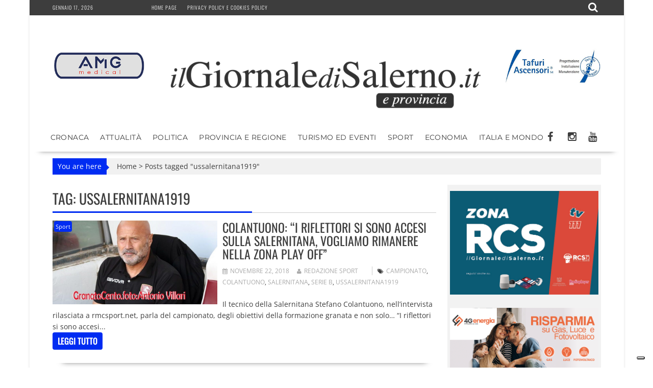

--- FILE ---
content_type: text/html; charset=UTF-8
request_url: https://www.ilgiornaledisalerno.it/tag/ussalernitana1919/
body_size: 19865
content:
<!DOCTYPE html><html lang="it-IT"><head><meta charset="UTF-8"><meta name="viewport" content="width=device-width, initial-scale=1"><link rel="profile" href="https://gmpg.org/xfn/11"><link rel="pingback" href=""><meta name='robots' content='noindex, follow' /><title>ussalernitana1919 Archivi - il Giornale di Salerno .it</title><meta property="og:locale" content="it_IT" /><meta property="og:type" content="article" /><meta property="og:title" content="ussalernitana1919 Archivi - il Giornale di Salerno .it" /><meta property="og:url" content="https://www.ilgiornaledisalerno.it/tag/ussalernitana1919/" /><meta property="og:site_name" content="il Giornale di Salerno .it" /><meta name="twitter:card" content="summary_large_image" /> <script type="application/ld+json" class="yoast-schema-graph">{"@context":"https://schema.org","@graph":[{"@type":"CollectionPage","@id":"https://www.ilgiornaledisalerno.it/tag/ussalernitana1919/","url":"https://www.ilgiornaledisalerno.it/tag/ussalernitana1919/","name":"ussalernitana1919 Archivi - il Giornale di Salerno .it","isPartOf":{"@id":"https://www.ilgiornaledisalerno.it/#website"},"primaryImageOfPage":{"@id":"https://www.ilgiornaledisalerno.it/tag/ussalernitana1919/#primaryimage"},"image":{"@id":"https://www.ilgiornaledisalerno.it/tag/ussalernitana1919/#primaryimage"},"thumbnailUrl":"https://www.ilgiornaledisalerno.it/wp-content/uploads/2018/11/colantuono-sal-1.jpg","breadcrumb":{"@id":"https://www.ilgiornaledisalerno.it/tag/ussalernitana1919/#breadcrumb"},"inLanguage":"it-IT"},{"@type":"ImageObject","inLanguage":"it-IT","@id":"https://www.ilgiornaledisalerno.it/tag/ussalernitana1919/#primaryimage","url":"https://www.ilgiornaledisalerno.it/wp-content/uploads/2018/11/colantuono-sal-1.jpg","contentUrl":"https://www.ilgiornaledisalerno.it/wp-content/uploads/2018/11/colantuono-sal-1.jpg","width":920,"height":425},{"@type":"BreadcrumbList","@id":"https://www.ilgiornaledisalerno.it/tag/ussalernitana1919/#breadcrumb","itemListElement":[{"@type":"ListItem","position":1,"name":"Home","item":"https://www.ilgiornaledisalerno.it/"},{"@type":"ListItem","position":2,"name":"ussalernitana1919"}]},{"@type":"WebSite","@id":"https://www.ilgiornaledisalerno.it/#website","url":"https://www.ilgiornaledisalerno.it/","name":"il Giornale di Salerno .it","description":"Quotidiano online di Salerno e Provincia","publisher":{"@id":"https://www.ilgiornaledisalerno.it/#organization"},"potentialAction":[{"@type":"SearchAction","target":{"@type":"EntryPoint","urlTemplate":"https://www.ilgiornaledisalerno.it/?s={search_term_string}"},"query-input":{"@type":"PropertyValueSpecification","valueRequired":true,"valueName":"search_term_string"}}],"inLanguage":"it-IT"},{"@type":"Organization","@id":"https://www.ilgiornaledisalerno.it/#organization","name":"il Giornale di Salerno .it","url":"https://www.ilgiornaledisalerno.it/","logo":{"@type":"ImageObject","inLanguage":"it-IT","@id":"https://www.ilgiornaledisalerno.it/#/schema/logo/image/","url":"https://www.ilgiornaledisalerno.it/wp-content/uploads/2017/09/ilgioranledisalerno.jpg","contentUrl":"https://www.ilgiornaledisalerno.it/wp-content/uploads/2017/09/ilgioranledisalerno.jpg","width":600,"height":600,"caption":"il Giornale di Salerno .it"},"image":{"@id":"https://www.ilgiornaledisalerno.it/#/schema/logo/image/"},"sameAs":["https://www.facebook.com/giornaledisalerno"]}]}</script> <link rel='dns-prefetch' href='//static.addtoany.com' /><link rel='dns-prefetch' href='//fonts.googleapis.com' /><link rel="alternate" type="application/rss+xml" title="il Giornale di Salerno .it &raquo; Feed" href="https://www.ilgiornaledisalerno.it/feed/" /><link rel="alternate" type="application/rss+xml" title="il Giornale di Salerno .it &raquo; Feed dei commenti" href="https://www.ilgiornaledisalerno.it/comments/feed/" /><link rel="alternate" type="application/rss+xml" title="il Giornale di Salerno .it &raquo; ussalernitana1919 Feed del tag" href="https://www.ilgiornaledisalerno.it/tag/ussalernitana1919/feed/" /> <script data-optimized="1" type="text/javascript" src="[data-uri]" defer></script> <link data-optimized="2" rel="stylesheet" href="https://www.ilgiornaledisalerno.it/wp-content/litespeed/css/faee51d3d2a51d3e996ff669f6d6effe.css?ver=dbd7b" /> <script data-optimized="1" type="text/javascript" src="https://www.ilgiornaledisalerno.it/wp-content/litespeed/js/b25d16d26d5d2fa530bc3c21dcd06fc3.js?ver=2711c" id="wp-tinymce-root-js" defer data-deferred="1"></script> <script data-optimized="1" type="text/javascript" src="https://www.ilgiornaledisalerno.it/wp-content/litespeed/js/47baadb0f606a5745559692cd92cdea1.js?ver=e2376" id="wp-tinymce-js" defer data-deferred="1"></script> <script type="text/javascript" src="https://www.ilgiornaledisalerno.it/wp-includes/js/jquery/jquery.min.js?ver=3.7.1" id="jquery-core-js"></script> <script data-optimized="1" type="text/javascript" src="https://www.ilgiornaledisalerno.it/wp-content/litespeed/js/883a3536898e881744838cec70a5bac8.js?ver=53156" id="jquery-migrate-js" defer data-deferred="1"></script> <script data-optimized="1" type="text/javascript" id="addtoany-core-js-before" src="[data-uri]" defer></script> <script data-optimized="1" type="text/javascript" defer src="https://www.ilgiornaledisalerno.it/wp-content/litespeed/js/443bab7be7b27fd51645b533f712b61e.js?ver=2b61e" id="addtoany-core-js"></script> <script data-optimized="1" type="text/javascript" defer src="https://www.ilgiornaledisalerno.it/wp-content/litespeed/js/4d8864d7064da9d130bd46957e7f2f1b.js?ver=01b6e" id="addtoany-jquery-js"></script> <script data-optimized="1" type="text/javascript" src="https://www.ilgiornaledisalerno.it/wp-content/litespeed/js/f765ce6214d8132df78cd17463c2813e.js?ver=ff959" id="share-on-whatsapp-script-file-js" defer data-deferred="1"></script> <!--[if lt IE 9]> <script type="text/javascript" src="https://www.ilgiornaledisalerno.it/wp-content/themes/supernewspro/assets/library/html5shiv/html5shiv.min.js?ver=3.7.3" id="html5shiv-js"></script> <![endif]-->
<!--[if lt IE 9]> <script type="text/javascript" src="https://www.ilgiornaledisalerno.it/wp-content/themes/supernewspro/assets/library/respond/respond.min.js?ver=1.1.2" id="respond-js"></script> <![endif]--> <script data-optimized="1" type="text/javascript" id="foobox-free-min-js-before" src="[data-uri]" defer></script> <script data-optimized="1" type="text/javascript" src="https://www.ilgiornaledisalerno.it/wp-content/litespeed/js/42a73545b9021cfac602db8012c0d5bc.js?ver=45ca9" id="foobox-free-min-js" defer data-deferred="1"></script> <link rel="https://api.w.org/" href="https://www.ilgiornaledisalerno.it/wp-json/" /><link rel="alternate" title="JSON" type="application/json" href="https://www.ilgiornaledisalerno.it/wp-json/wp/v2/tags/40" /><link rel="EditURI" type="application/rsd+xml" title="RSD" href="https://www.ilgiornaledisalerno.it/xmlrpc.php?rsd" /><meta name="generator" content="WordPress 6.8.3" /> <script src="https://www.googletagmanager.com/gtag/js?id=G-R7DFDQZX5H" defer data-deferred="1"></script> <script src="[data-uri]" defer></script>  <script>(function(w,d,s,l,i){w[l]=w[l]||[];w[l].push({'gtm.start':
new Date().getTime(),event:'gtm.js'});var f=d.getElementsByTagName(s)[0],
j=d.createElement(s),dl=l!='dataLayer'?'&l='+l:'';j.async=true;j.src=
'https://www.googletagmanager.com/gtm.js?id='+i+dl;f.parentNode.insertBefore(j,f);
})(window,document,'script','dataLayer','GTM-W9DQX749');</script>  <script data-optimized="1" type="text/javascript" src="[data-uri]" defer></script> <script data-optimized="1" type="text/javascript" src="https://www.ilgiornaledisalerno.it/wp-content/litespeed/js/ff9c3ffe4f5b8c63bbeea16b8cc33f36.js?ver=33f36" defer data-deferred="1"></script> <script data-optimized="1" type="text/javascript" src="https://www.ilgiornaledisalerno.it/wp-content/litespeed/js/2423a84944a51e8eced656b91489acdc.js?ver=9acdc" defer data-deferred="1"></script> <script data-optimized="1" type="text/javascript" src="https://www.ilgiornaledisalerno.it/wp-content/litespeed/js/5a85e0267469dc5a2a02511155f4d5a8.js?ver=4d5a8" defer data-deferred="1"></script> <script data-optimized="1" type="text/javascript" src="https://www.ilgiornaledisalerno.it/wp-content/litespeed/js/e1874799c91d546a1cb0735ec8ce6927.js?ver=e6927" charset="UTF-8" defer data-deferred="1"></script> <script data-optimized="1" src="https://www.ilgiornaledisalerno.it/wp-content/litespeed/js/7c614543cee2d20016fe0d4b13327859.js?ver=27859" defer data-deferred="1"></script> <script data-optimized="1" src="[data-uri]" defer></script> <link rel="icon" href="https://www.ilgiornaledisalerno.it/wp-content/uploads/2017/09/cropped-17022008_677103599128819_6292018102673811761_n-32x32.jpg" sizes="32x32" /><link rel="icon" href="https://www.ilgiornaledisalerno.it/wp-content/uploads/2017/09/cropped-17022008_677103599128819_6292018102673811761_n-192x192.jpg" sizes="192x192" /><link rel="apple-touch-icon" href="https://www.ilgiornaledisalerno.it/wp-content/uploads/2017/09/cropped-17022008_677103599128819_6292018102673811761_n-180x180.jpg" /><meta name="msapplication-TileImage" content="https://www.ilgiornaledisalerno.it/wp-content/uploads/2017/09/cropped-17022008_677103599128819_6292018102673811761_n-270x270.jpg" /></head><body data-rsssl=1 class="archive tag tag-ussalernitana1919 tag-40 wp-custom-logo wp-theme-supernewspro wp-child-theme-ilgiornaledisalerno_theme blog-left-image right-sidebar at-sticky-sidebar at-box-layout group-blog"><div id="page" class="hfeed site">
<a class="skip-link screen-reader-text" href="#content" title="link">Skip to content</a><header id="masthead" class="site-header"><div class="top-header-section clearfix"><div class="wrapper"><div class="header-date top-block">Gennaio 17, 2026<div class='supernews-clock'></div></div><div class="acmethemes-top-nav top-block"><ul id="menu-menu-istituzionale" class="menu supernews_mega_menu"><li id="menu-item-25" class="menu-item menu-item-type-post_type menu-item-object-page menu-item-home menu-item-25"><a href="https://www.ilgiornaledisalerno.it/">Home page</a></li><li id="menu-item-19075" class="menu-item menu-item-type-post_type menu-item-object-page menu-item-19075"><a href="https://www.ilgiornaledisalerno.it/privacy-policy-e-cookies-policy/">Privacy policy e Cookies policy</a></li></ul></div><div class="header-search top-block">
<i class="fa fa-search icon-menu search-icon-menu"></i><div class='menu-search-toggle'><div class='menu-search-inner'><div class="search-block"><form action="https://www.ilgiornaledisalerno.it" class="searchform" id="searchform" method="get" role="search"><div>
<label for="menu-search" class="screen-reader-text"></label>
<input type="text"  placeholder="Cerca"  id="menu-search" name="s" value="">
<button class="fa fa-search" type="submit" id="searchsubmit"></button></div></form></div></div></div></div></div></div><div class="header-wrapper clearfix"><div class="header-container"><div class="wrapper site-branding clearfix"><div><aside id="siteorigin-panels-builder-4" class="widget widget_siteorigin-panels-builder"><div id="pl-w695e1019ba434"  class="panel-layout" ><div id="pg-w695e1019ba434-0"  class="panel-grid panel-has-style" ><div class="panel-row-style panel-row-style-for-w695e1019ba434-0" ><div id="pgc-w695e1019ba434-0-0"  class="panel-grid-cell" ><div id="panel-w695e1019ba434-0-0-0" class="so-panel widget widget_sow-editor panel-first-child panel-last-child" data-index="0" ><div
class="so-widget-sow-editor so-widget-sow-editor-base"
><div class="siteorigin-widget-tinymce textwidget"><p><a href="https://www.amgmedical.it/" target="_blank" rel="noopener"><img fetchpriority="high" decoding="async" class="size-full wp-image-187627 aligncenter" src="https://www.ilgiornaledisalerno.it/wp-content/uploads/2022/06/machette-amg.jpg" alt="" width="300" height="275" /></a></p></div></div></div></div><div id="pgc-w695e1019ba434-0-1"  class="panel-grid-cell" ><div id="panel-w695e1019ba434-0-1-0" class="so-panel widget widget_sow-editor panel-first-child panel-last-child" data-index="1" ><div class="panel-widget-style panel-widget-style-for-w695e1019ba434-0-1-0" ><div
class="so-widget-sow-editor so-widget-sow-editor-base"
><div class="siteorigin-widget-tinymce textwidget"><p><br />
<a href="https://www.ilgiornaledisalerno.it/"><span data-mce-type="bookmark" style="display: inline-block; width: 0px; overflow: hidden; line-height: 0;" class="mce_SELRES_start"></span><img decoding="async" class="wp-image-35 aligncenter" src="https://www.ilgiornaledisalerno.it/wp-content/uploads/2016/04/cropped-giornale_salerno-1.png" alt="cropped-giornale_salerno-1.png" width="624" height="111" /></a></p></div></div></div></div></div><div id="pgc-w695e1019ba434-0-2"  class="panel-grid-cell" ><div id="panel-w695e1019ba434-0-2-0" class="so-panel widget widget_sow-editor panel-first-child panel-last-child" data-index="2" ><div
class="so-widget-sow-editor so-widget-sow-editor-base"
><div class="siteorigin-widget-tinymce textwidget"><p><a href="https://www.tafuriascensori.it/" target="_blank" rel="noopener"><img decoding="async" class="aligncenter size-full wp-image-58671" src="https://www.ilgiornaledisalerno.it/wp-content/uploads/2019/11/tafuri-manchette.jpg" alt="" width="300" height="275" /></a></p></div></div></div></div></div></div><div id="pg-w695e1019ba434-1"  class="panel-grid panel-has-style" ><div class="panel-row-style panel-row-style-for-w695e1019ba434-1" ><div id="pgc-w695e1019ba434-1-0"  class="panel-grid-cell" ><div id="panel-w695e1019ba434-1-0-0" class="so-panel widget widget_sow-editor panel-first-child panel-last-child" data-index="3" ><div
class="so-widget-sow-editor so-widget-sow-editor-base"
><div class="siteorigin-widget-tinymce textwidget"><p><br />
<a href="https://www.ilgiornaledisalerno.it/"><span data-mce-type="bookmark" style="display: inline-block; width: 0px; overflow: hidden; line-height: 0;" class="mce_SELRES_start"></span><img decoding="async" class="wp-image-35 aligncenter" src="https://www.ilgiornaledisalerno.it/wp-content/uploads/2016/04/cropped-giornale_salerno-1.png" alt="cropped-giornale_salerno-1.png" width="624" height="111" /></a></p></div></div></div></div></div></div></div></aside></div><div class="clearfix"></div></div><nav id="site-navigation" class="main-navigation supernews-enable-sticky-menu  clearfix"><div class="header-main-menu wrapper clearfix"><div class="acmethemes-nav"><ul id="menu-categorie" class="menu supernews_mega_menu"><li id="menu-item-83" class="menu-item menu-item-type-taxonomy menu-item-object-category menu-item-83"><a href="https://www.ilgiornaledisalerno.it/category/cronaca/">Cronaca</a></li><li id="menu-item-55472" class="menu-item menu-item-type-taxonomy menu-item-object-category menu-item-55472"><a href="https://www.ilgiornaledisalerno.it/category/attualita/">Attualità</a></li><li id="menu-item-102" class="menu-item menu-item-type-taxonomy menu-item-object-category menu-item-102"><a href="https://www.ilgiornaledisalerno.it/category/politica/">Politica</a></li><li id="menu-item-105" class="menu-item menu-item-type-taxonomy menu-item-object-category menu-item-105"><a href="https://www.ilgiornaledisalerno.it/category/provincia-e-regione/">Provincia e Regione</a></li><li id="menu-item-1074" class="menu-item menu-item-type-taxonomy menu-item-object-category menu-item-1074"><a href="https://www.ilgiornaledisalerno.it/category/turismo-ed-eventi/">Turismo ed Eventi</a></li><li id="menu-item-81" class="menu-item menu-item-type-taxonomy menu-item-object-category menu-item-81"><a href="https://www.ilgiornaledisalerno.it/category/sport/">Sport</a></li><li id="menu-item-1122" class="menu-item menu-item-type-taxonomy menu-item-object-category menu-item-1122"><a href="https://www.ilgiornaledisalerno.it/category/economia/">Economia</a></li><li id="menu-item-160" class="menu-item menu-item-type-taxonomy menu-item-object-category menu-item-160"><a href="https://www.ilgiornaledisalerno.it/category/italia-e-mondo/">Italia e Mondo</a></li></ul></div><div class="socials">
<a href="https://www.facebook.com/giornaledisalerno" class="facebook" data-title="Facebook" target="_blank">
<span class="font-icon-social-facebook"><i class="fa fa-facebook"></i></span>
</a>
<a href="https://www.instagram.com/ilgiornaledisalerno.it/" class="instagram" data-title="Instagram" target="_blank">
<span class="font-icon-social-instagram"><i class="fa fa-instagram"></i></span>
</a>
<a href="https://www.youtube.com/channel/UCFXW8SYTcRZa788-HynrLVw" class="youtube" data-title="Youtube" target="_blank">
<span class="font-icon-social-youtube"><i class="fa fa-youtube"></i></span>
</a></div></div><div class="responsive-slick-menu clearfix"></div></nav></div></div></header><div class="wrapper content-wrapper clearfix"><div id="content" class="site-content"><div id="supernews-breadcrumbs" class="clearfix"><span class="breadcrumb">You are here</span><div class="breadcrumb-container"><a href="https://www.ilgiornaledisalerno.it">Home</a> <span class="bread_arrow"> > </span> <span class="current">Posts tagged "ussalernitana1919"</span></div></div><div id="primary" class="content-area"><main id="main" class="site-main"><header class="page-header"><h1 class="page-title">Tag: <span>ussalernitana1919</span></h1></header><article id="post-30379" class="post-30379 post type-post status-publish format-standard has-post-thumbnail hentry category-sport tag-campionato tag-colantuono tag-salernitana tag-serie-b tag-ussalernitana1919"><div class="post-thumb">
<a href="https://www.ilgiornaledisalerno.it/colantuono-i-riflettori-si-sono-accesi-sulla-salernitana-vogliamo-rimanere-nella-zona-play-off/"><img src="https://www.ilgiornaledisalerno.it/wp-content/uploads/2018/11/colantuono-sal-1-840x425.jpg" alt="Colantuono: “I riflettori si sono accesi sulla Salernitana, vogliamo rimanere nella zona play off”" title="Colantuono: “I riflettori si sono accesi sulla Salernitana, vogliamo rimanere nella zona play off”" />
<span class="format-icon"></span>
</a>
<span class="cat-links"><a href="https://www.ilgiornaledisalerno.it/category/sport/"  rel="category tag">Sport</a>&nbsp;</span></div><div class="post-content"><header class="entry-header"><h2 class="entry-title"><a href="https://www.ilgiornaledisalerno.it/colantuono-i-riflettori-si-sono-accesi-sulla-salernitana-vogliamo-rimanere-nella-zona-play-off/" rel="bookmark">Colantuono: “I riflettori si sono accesi sulla Salernitana, vogliamo rimanere nella zona play off”</a></h2><div class="entry-meta">
<span class="posted-on"><a href="https://www.ilgiornaledisalerno.it/colantuono-i-riflettori-si-sono-accesi-sulla-salernitana-vogliamo-rimanere-nella-zona-play-off/" rel="bookmark"><i class="fa fa-calendar"></i><time class="entry-date published updated" datetime="2018-11-22T11:10:20+01:00">Novembre 22, 2018</time></a></span><span class="byline"> <span class="author vcard"><a class="url fn n" href="https://www.ilgiornaledisalerno.it/author/sport/"><i class="fa fa-user"></i>Redazione Sport</a></span></span>								<span class="tags-links"><i class="fa fa-tags"></i><a href="https://www.ilgiornaledisalerno.it/tag/campionato/" rel="tag">campionato</a>, <a href="https://www.ilgiornaledisalerno.it/tag/colantuono/" rel="tag">colantuono</a>, <a href="https://www.ilgiornaledisalerno.it/tag/salernitana/" rel="tag">salernitana</a>, <a href="https://www.ilgiornaledisalerno.it/tag/serie-b/" rel="tag">serie b</a>, <a href="https://www.ilgiornaledisalerno.it/tag/ussalernitana1919/" rel="tag">ussalernitana1919</a></span></div></header><div class="entry-content">
Il tecnico della Salernitana Stefano Colantuono, nell’intervista rilasciata a rmcsport.net, parla del campionato, degli obiettivi della formazione granata e non solo… “I riflettori si sono accesi...				<span class="clearfix"></span>
<a class="read-more" href="https://www.ilgiornaledisalerno.it/colantuono-i-riflettori-si-sono-accesi-sulla-salernitana-vogliamo-rimanere-nella-zona-play-off/ ">
leggi tutto				</a></div></div></article><article id="post-29593" class="post-29593 post type-post status-publish format-standard has-post-thumbnail hentry category-sport tag-calcio tag-di-tacchio tag-salernitana tag-serie-b tag-ussalernitana1919"><div class="post-thumb">
<a href="https://www.ilgiornaledisalerno.it/salernitana-di-tacchio-preferisco-giocare-male-ma-tornare-a-casa-con-punti-in-tasca/"><img src="https://www.ilgiornaledisalerno.it/wp-content/uploads/2018/11/di-tacchio-salernitana-840x425.jpg" alt="Salernitana, Di Tacchio: “Preferisco giocare male ma tornare a casa con punti in tasca”" title="Salernitana, Di Tacchio: “Preferisco giocare male ma tornare a casa con punti in tasca”" />
<span class="format-icon"></span>
</a>
<span class="cat-links"><a href="https://www.ilgiornaledisalerno.it/category/sport/"  rel="category tag">Sport</a>&nbsp;</span></div><div class="post-content"><header class="entry-header"><h2 class="entry-title"><a href="https://www.ilgiornaledisalerno.it/salernitana-di-tacchio-preferisco-giocare-male-ma-tornare-a-casa-con-punti-in-tasca/" rel="bookmark">Salernitana, Di Tacchio: “Preferisco giocare male ma tornare a casa con punti in tasca”</a></h2><div class="entry-meta">
<span class="posted-on"><a href="https://www.ilgiornaledisalerno.it/salernitana-di-tacchio-preferisco-giocare-male-ma-tornare-a-casa-con-punti-in-tasca/" rel="bookmark"><i class="fa fa-calendar"></i><time class="entry-date published updated" datetime="2018-11-14T11:21:34+01:00">Novembre 14, 2018</time></a></span><span class="byline"> <span class="author vcard"><a class="url fn n" href="https://www.ilgiornaledisalerno.it/author/sport/"><i class="fa fa-user"></i>Redazione Sport</a></span></span>								<span class="tags-links"><i class="fa fa-tags"></i><a href="https://www.ilgiornaledisalerno.it/tag/calcio/" rel="tag">calcio</a>, <a href="https://www.ilgiornaledisalerno.it/tag/di-tacchio/" rel="tag">di tacchio</a>, <a href="https://www.ilgiornaledisalerno.it/tag/salernitana/" rel="tag">salernitana</a>, <a href="https://www.ilgiornaledisalerno.it/tag/serie-b/" rel="tag">serie b</a>, <a href="https://www.ilgiornaledisalerno.it/tag/ussalernitana1919/" rel="tag">ussalernitana1919</a></span></div></header><div class="entry-content">
Tra i premiati agli Italian Sport Awards anche i calciatori della Salernitana Francesco Di Tacchio (miglior centrocampista dello scorso campionato) e Raffaele Pucino. I due...				<span class="clearfix"></span>
<a class="read-more" href="https://www.ilgiornaledisalerno.it/salernitana-di-tacchio-preferisco-giocare-male-ma-tornare-a-casa-con-punti-in-tasca/ ">
leggi tutto				</a></div></div></article><article id="post-29547" class="post-29547 post type-post status-publish format-standard has-post-thumbnail hentry category-sport tag-campionato tag-italian-sport-awards tag-salernitana tag-serie-b tag-serie-b-calcio tag-ussalernitana1919"><div class="post-thumb">
<a href="https://www.ilgiornaledisalerno.it/italian-sport-awards-micai-contro-lo-spezia-ci-siamo-chiusi-ma-quello-che-conta-sono-i-risultati/"><img src="https://www.ilgiornaledisalerno.it/wp-content/uploads/2018/11/micai-premiato-840x425.jpg" alt="Italian Sport Awards, Micai: “Contro lo Spezia ci siamo chiusi ma quello che conta sono i risultati”" title="Italian Sport Awards, Micai: “Contro lo Spezia ci siamo chiusi ma quello che conta sono i risultati”" />
<span class="format-icon"></span>
</a>
<span class="cat-links"><a href="https://www.ilgiornaledisalerno.it/category/sport/"  rel="category tag">Sport</a>&nbsp;</span></div><div class="post-content"><header class="entry-header"><h2 class="entry-title"><a href="https://www.ilgiornaledisalerno.it/italian-sport-awards-micai-contro-lo-spezia-ci-siamo-chiusi-ma-quello-che-conta-sono-i-risultati/" rel="bookmark">Italian Sport Awards, Micai: “Contro lo Spezia ci siamo chiusi ma quello che conta sono i risultati”</a></h2><div class="entry-meta">
<span class="posted-on"><a href="https://www.ilgiornaledisalerno.it/italian-sport-awards-micai-contro-lo-spezia-ci-siamo-chiusi-ma-quello-che-conta-sono-i-risultati/" rel="bookmark"><i class="fa fa-calendar"></i><time class="entry-date published updated" datetime="2018-11-13T16:53:15+01:00">Novembre 13, 2018</time></a></span><span class="byline"> <span class="author vcard"><a class="url fn n" href="https://www.ilgiornaledisalerno.it/author/sport/"><i class="fa fa-user"></i>Redazione Sport</a></span></span>								<span class="tags-links"><i class="fa fa-tags"></i><a href="https://www.ilgiornaledisalerno.it/tag/campionato/" rel="tag">campionato</a>, <a href="https://www.ilgiornaledisalerno.it/tag/italian-sport-awards/" rel="tag">Italian Sport Awards</a>, <a href="https://www.ilgiornaledisalerno.it/tag/salernitana/" rel="tag">salernitana</a>, <a href="https://www.ilgiornaledisalerno.it/tag/serie-b/" rel="tag">serie b</a>, <a href="https://www.ilgiornaledisalerno.it/tag/serie-b-calcio/" rel="tag">serie B calcio</a>, <a href="https://www.ilgiornaledisalerno.it/tag/ussalernitana1919/" rel="tag">ussalernitana1919</a></span></div></header><div class="entry-content">
Alessandro Micai è stato premiato ieri in occasione degli Italian Sport Awards come portiere rivelazione dello scorso campionato di serie B con la casacca del...				<span class="clearfix"></span>
<a class="read-more" href="https://www.ilgiornaledisalerno.it/italian-sport-awards-micai-contro-lo-spezia-ci-siamo-chiusi-ma-quello-che-conta-sono-i-risultati/ ">
leggi tutto				</a></div></div></article><article id="post-29366" class="post-29366 post type-post status-publish format-standard has-post-thumbnail hentry category-sport tag-calcio tag-calcio-maschile tag-campionato tag-lotito tag-salernitana tag-serie-b tag-serie-b-calcio tag-ussalernitana1919"><div class="post-thumb">
<a href="https://www.ilgiornaledisalerno.it/salernitana-lotito-per-vincere-devi-segnare-e-non-devi-subire-reti/"><img src="https://www.ilgiornaledisalerno.it/wp-content/uploads/2018/11/lotito1.jpg" alt="Salernitana, Lotito: &#8220;Per vincere devi segnare e non devi subire reti…&#8221;" title="Salernitana, Lotito: &#8220;Per vincere devi segnare e non devi subire reti…&#8221;" />
<span class="format-icon"></span>
</a>
<span class="cat-links"><a href="https://www.ilgiornaledisalerno.it/category/sport/"  rel="category tag">Sport</a>&nbsp;</span></div><div class="post-content"><header class="entry-header"><h2 class="entry-title"><a href="https://www.ilgiornaledisalerno.it/salernitana-lotito-per-vincere-devi-segnare-e-non-devi-subire-reti/" rel="bookmark">Salernitana, Lotito: &#8220;Per vincere devi segnare e non devi subire reti…&#8221;</a></h2><div class="entry-meta">
<span class="posted-on"><a href="https://www.ilgiornaledisalerno.it/salernitana-lotito-per-vincere-devi-segnare-e-non-devi-subire-reti/" rel="bookmark"><i class="fa fa-calendar"></i><time class="entry-date published updated" datetime="2018-11-12T12:49:06+01:00">Novembre 12, 2018</time></a></span><span class="byline"> <span class="author vcard"><a class="url fn n" href="https://www.ilgiornaledisalerno.it/author/sport/"><i class="fa fa-user"></i>Redazione Sport</a></span></span>								<span class="tags-links"><i class="fa fa-tags"></i><a href="https://www.ilgiornaledisalerno.it/tag/calcio/" rel="tag">calcio</a>, <a href="https://www.ilgiornaledisalerno.it/tag/calcio-maschile/" rel="tag">calcio maschile</a>, <a href="https://www.ilgiornaledisalerno.it/tag/campionato/" rel="tag">campionato</a>, <a href="https://www.ilgiornaledisalerno.it/tag/lotito/" rel="tag">lotito</a>, <a href="https://www.ilgiornaledisalerno.it/tag/salernitana/" rel="tag">salernitana</a>, <a href="https://www.ilgiornaledisalerno.it/tag/serie-b/" rel="tag">serie b</a>, <a href="https://www.ilgiornaledisalerno.it/tag/serie-b-calcio/" rel="tag">serie B calcio</a>, <a href="https://www.ilgiornaledisalerno.it/tag/ussalernitana1919/" rel="tag">ussalernitana1919</a></span></div></header><div class="entry-content">
Il co-patron della Salernitana, Claudio Lotito commenta così la vittoria ottenuta dalla Salernitana contro lo Spezia e non solo&#8230; “I risultati si ottengono con l’aiuto...				<span class="clearfix"></span>
<a class="read-more" href="https://www.ilgiornaledisalerno.it/salernitana-lotito-per-vincere-devi-segnare-e-non-devi-subire-reti/ ">
leggi tutto				</a></div></div></article><article id="post-29215" class="post-29215 post type-post status-publish format-standard has-post-thumbnail hentry category-sport tag-camplone tag-djuric tag-salernitana tag-serie-b tag-ussalernitana1919"><div class="post-thumb">
<a href="https://www.ilgiornaledisalerno.it/camplone-djuric-ha-bisogno-di-fiducia-deve-giocare-con-continuita/"><img src="https://www.ilgiornaledisalerno.it/wp-content/uploads/2018/11/camplone.jpg" alt="Camplone: “Djuric ha bisogno di fiducia, deve giocare con continuità”" title="Camplone: “Djuric ha bisogno di fiducia, deve giocare con continuità”" />
<span class="format-icon"></span>
</a>
<span class="cat-links"><a href="https://www.ilgiornaledisalerno.it/category/sport/"  rel="category tag">Sport</a>&nbsp;</span></div><div class="post-content"><header class="entry-header"><h2 class="entry-title"><a href="https://www.ilgiornaledisalerno.it/camplone-djuric-ha-bisogno-di-fiducia-deve-giocare-con-continuita/" rel="bookmark">Camplone: “Djuric ha bisogno di fiducia, deve giocare con continuità”</a></h2><div class="entry-meta">
<span class="posted-on"><a href="https://www.ilgiornaledisalerno.it/camplone-djuric-ha-bisogno-di-fiducia-deve-giocare-con-continuita/" rel="bookmark"><i class="fa fa-calendar"></i><time class="entry-date published updated" datetime="2018-11-09T12:10:43+01:00">Novembre 9, 2018</time></a></span><span class="byline"> <span class="author vcard"><a class="url fn n" href="https://www.ilgiornaledisalerno.it/author/sport/"><i class="fa fa-user"></i>Redazione Sport</a></span></span>								<span class="tags-links"><i class="fa fa-tags"></i><a href="https://www.ilgiornaledisalerno.it/tag/camplone/" rel="tag">camplone</a>, <a href="https://www.ilgiornaledisalerno.it/tag/djuric/" rel="tag">djuric</a>, <a href="https://www.ilgiornaledisalerno.it/tag/salernitana/" rel="tag">salernitana</a>, <a href="https://www.ilgiornaledisalerno.it/tag/serie-b/" rel="tag">serie b</a>, <a href="https://www.ilgiornaledisalerno.it/tag/ussalernitana1919/" rel="tag">ussalernitana1919</a></span></div></header><div class="entry-content">
Andrea Camplone, ex allenatore di Perugia e Cesena, nell’intervista rilasciata al quotidiano Il Mattino, si sofferma sugli attaccanti granata ed in merito afferma: “Chi decide è...				<span class="clearfix"></span>
<a class="read-more" href="https://www.ilgiornaledisalerno.it/camplone-djuric-ha-bisogno-di-fiducia-deve-giocare-con-continuita/ ">
leggi tutto				</a></div></div></article><article id="post-29186" class="post-29186 post type-post status-publish format-standard has-post-thumbnail hentry category-sport tag-calcio tag-salernitana tag-serie-b tag-settore-giovanile tag-ussalernitana1919"><div class="post-thumb">
<a href="https://www.ilgiornaledisalerno.it/settore-giovanile-della-salernitana-ecco-la-composizione-del-nuovo-organigramma/"><img src="https://www.ilgiornaledisalerno.it/wp-content/uploads/2018/11/giovanili-800x425.jpg" alt="Settore giovanile della Salernitana, ecco la composizione del nuovo organigramma" title="Settore giovanile della Salernitana, ecco la composizione del nuovo organigramma" />
<span class="format-icon"></span>
</a>
<span class="cat-links"><a href="https://www.ilgiornaledisalerno.it/category/sport/"  rel="category tag">Sport</a>&nbsp;</span></div><div class="post-content"><header class="entry-header"><h2 class="entry-title"><a href="https://www.ilgiornaledisalerno.it/settore-giovanile-della-salernitana-ecco-la-composizione-del-nuovo-organigramma/" rel="bookmark">Settore giovanile della Salernitana, ecco la composizione del nuovo organigramma</a></h2><div class="entry-meta">
<span class="posted-on"><a href="https://www.ilgiornaledisalerno.it/settore-giovanile-della-salernitana-ecco-la-composizione-del-nuovo-organigramma/" rel="bookmark"><i class="fa fa-calendar"></i><time class="entry-date published updated" datetime="2018-11-08T13:34:15+01:00">Novembre 8, 2018</time></a></span><span class="byline"> <span class="author vcard"><a class="url fn n" href="https://www.ilgiornaledisalerno.it/author/sport/"><i class="fa fa-user"></i>Redazione Sport</a></span></span>								<span class="tags-links"><i class="fa fa-tags"></i><a href="https://www.ilgiornaledisalerno.it/tag/calcio/" rel="tag">calcio</a>, <a href="https://www.ilgiornaledisalerno.it/tag/salernitana/" rel="tag">salernitana</a>, <a href="https://www.ilgiornaledisalerno.it/tag/serie-b/" rel="tag">serie b</a>, <a href="https://www.ilgiornaledisalerno.it/tag/settore-giovanile/" rel="tag">settore giovanile</a>, <a href="https://www.ilgiornaledisalerno.it/tag/ussalernitana1919/" rel="tag">ussalernitana1919</a></span></div></header><div class="entry-content">
Si comunica di seguito la composizione del nuovo organigramma del settore giovanile granata. Coordinatore: Alberto Mariani Primavera Allenatore: Luigi Genovese Allenatore in seconda: Matteo Lombardo...				<span class="clearfix"></span>
<a class="read-more" href="https://www.ilgiornaledisalerno.it/settore-giovanile-della-salernitana-ecco-la-composizione-del-nuovo-organigramma/ ">
leggi tutto				</a></div></div></article><article id="post-29163" class="post-29163 post type-post status-publish format-standard has-post-thumbnail hentry category-sport tag-andre-anderson tag-salernitana tag-serie-b-calcio tag-ussalernitana1919"><div class="post-thumb">
<a href="https://www.ilgiornaledisalerno.it/andre-anderson-chance-dal-primo-minuto/"><img src="https://www.ilgiornaledisalerno.it/wp-content/uploads/2018/11/45675767_338967010199209_835046508263899136_n-640x425.png" alt="Andre Anderson, chance dal primo minuto?" title="Andre Anderson, chance dal primo minuto?" />
<span class="format-icon"></span>
</a>
<span class="cat-links"><a href="https://www.ilgiornaledisalerno.it/category/sport/"  rel="category tag">Sport</a>&nbsp;</span></div><div class="post-content"><header class="entry-header"><h2 class="entry-title"><a href="https://www.ilgiornaledisalerno.it/andre-anderson-chance-dal-primo-minuto/" rel="bookmark">Andre Anderson, chance dal primo minuto?</a></h2><div class="entry-meta">
<span class="posted-on"><a href="https://www.ilgiornaledisalerno.it/andre-anderson-chance-dal-primo-minuto/" rel="bookmark"><i class="fa fa-calendar"></i><time class="entry-date published updated" datetime="2018-11-08T12:57:19+01:00">Novembre 8, 2018</time></a></span><span class="byline"> <span class="author vcard"><a class="url fn n" href="https://www.ilgiornaledisalerno.it/author/sport/"><i class="fa fa-user"></i>Redazione Sport</a></span></span>								<span class="tags-links"><i class="fa fa-tags"></i><a href="https://www.ilgiornaledisalerno.it/tag/andre-anderson/" rel="tag">andre anderson</a>, <a href="https://www.ilgiornaledisalerno.it/tag/salernitana/" rel="tag">salernitana</a>, <a href="https://www.ilgiornaledisalerno.it/tag/serie-b-calcio/" rel="tag">serie B calcio</a>, <a href="https://www.ilgiornaledisalerno.it/tag/ussalernitana1919/" rel="tag">ussalernitana1919</a></span></div></header><div class="entry-content">
Sabato contro lo Spezia potrebbe toccare a lui dal primo minuto. Stiamo parlando del brasiliano Andre Anderson che allo stadio Penzo di Venezia ha fatto...				<span class="clearfix"></span>
<a class="read-more" href="https://www.ilgiornaledisalerno.it/andre-anderson-chance-dal-primo-minuto/ ">
leggi tutto				</a></div></div></article><article id="post-29136" class="post-29136 post type-post status-publish format-standard has-post-thumbnail hentry category-sport tag-andre-anderson tag-calcio tag-calcio-maschile tag-salernitana tag-serie-b-calcio tag-ussalernitana1919"><div class="post-thumb">
<a href="https://www.ilgiornaledisalerno.it/andre-anderson-ringrazio-dio-per-essere-entrato-in-campo-ammiro-questa-squadra/"><img src="https://www.ilgiornaledisalerno.it/wp-content/uploads/2018/11/45675767_338967010199209_835046508263899136_n-640x425.png" alt="Andre Anderson: “Ringrazio Dio per essere entrato in campo, ammiro questa squadra”" title="Andre Anderson: “Ringrazio Dio per essere entrato in campo, ammiro questa squadra”" />
<span class="format-icon"></span>
</a>
<span class="cat-links"><a href="https://www.ilgiornaledisalerno.it/category/sport/"  rel="category tag">Sport</a>&nbsp;</span></div><div class="post-content"><header class="entry-header"><h2 class="entry-title"><a href="https://www.ilgiornaledisalerno.it/andre-anderson-ringrazio-dio-per-essere-entrato-in-campo-ammiro-questa-squadra/" rel="bookmark">Andre Anderson: “Ringrazio Dio per essere entrato in campo, ammiro questa squadra”</a></h2><div class="entry-meta">
<span class="posted-on"><a href="https://www.ilgiornaledisalerno.it/andre-anderson-ringrazio-dio-per-essere-entrato-in-campo-ammiro-questa-squadra/" rel="bookmark"><i class="fa fa-calendar"></i><time class="entry-date published updated" datetime="2018-11-08T11:35:05+01:00">Novembre 8, 2018</time></a></span><span class="byline"> <span class="author vcard"><a class="url fn n" href="https://www.ilgiornaledisalerno.it/author/sport/"><i class="fa fa-user"></i>Redazione Sport</a></span></span>								<span class="tags-links"><i class="fa fa-tags"></i><a href="https://www.ilgiornaledisalerno.it/tag/andre-anderson/" rel="tag">andre anderson</a>, <a href="https://www.ilgiornaledisalerno.it/tag/calcio/" rel="tag">calcio</a>, <a href="https://www.ilgiornaledisalerno.it/tag/calcio-maschile/" rel="tag">calcio maschile</a>, <a href="https://www.ilgiornaledisalerno.it/tag/salernitana/" rel="tag">salernitana</a>, <a href="https://www.ilgiornaledisalerno.it/tag/serie-b-calcio/" rel="tag">serie B calcio</a>, <a href="https://www.ilgiornaledisalerno.it/tag/ussalernitana1919/" rel="tag">ussalernitana1919</a></span></div></header><div class="entry-content">
E’ entrato in campo al 16′ del secondo tempo del match disputato domenica scorsa dalla Salernitana allo stadio Penzo contro il Venezia sostituendo Palumbo. Il...				<span class="clearfix"></span>
<a class="read-more" href="https://www.ilgiornaledisalerno.it/andre-anderson-ringrazio-dio-per-essere-entrato-in-campo-ammiro-questa-squadra/ ">
leggi tutto				</a></div></div></article><article id="post-29008" class="post-29008 post type-post status-publish format-standard has-post-thumbnail hentry category-sport tag-campionato tag-salernitana tag-serie-b tag-serie-b-calcio tag-ussalernitana1919"><div class="post-thumb">
<a href="https://www.ilgiornaledisalerno.it/spezia-lex-matteo-ricci-allarechi-giocheremo-a-viso-aperto-non-ci-accontentiamo-del-pareggio/"><img src="https://www.ilgiornaledisalerno.it/wp-content/uploads/2018/11/ricci_33237.jpg" alt="Spezia, l’ex Matteo Ricci: “All’Arechi giocheremo a viso aperto, non ci accontentiamo del pareggio”" title="Spezia, l’ex Matteo Ricci: “All’Arechi giocheremo a viso aperto, non ci accontentiamo del pareggio”" />
<span class="format-icon"></span>
</a>
<span class="cat-links"><a href="https://www.ilgiornaledisalerno.it/category/sport/"  rel="category tag">Sport</a>&nbsp;</span></div><div class="post-content"><header class="entry-header"><h2 class="entry-title"><a href="https://www.ilgiornaledisalerno.it/spezia-lex-matteo-ricci-allarechi-giocheremo-a-viso-aperto-non-ci-accontentiamo-del-pareggio/" rel="bookmark">Spezia, l’ex Matteo Ricci: “All’Arechi giocheremo a viso aperto, non ci accontentiamo del pareggio”</a></h2><div class="entry-meta">
<span class="posted-on"><a href="https://www.ilgiornaledisalerno.it/spezia-lex-matteo-ricci-allarechi-giocheremo-a-viso-aperto-non-ci-accontentiamo-del-pareggio/" rel="bookmark"><i class="fa fa-calendar"></i><time class="entry-date published updated" datetime="2018-11-07T11:27:33+01:00">Novembre 7, 2018</time></a></span><span class="byline"> <span class="author vcard"><a class="url fn n" href="https://www.ilgiornaledisalerno.it/author/sport/"><i class="fa fa-user"></i>Redazione Sport</a></span></span>								<span class="tags-links"><i class="fa fa-tags"></i><a href="https://www.ilgiornaledisalerno.it/tag/campionato/" rel="tag">campionato</a>, <a href="https://www.ilgiornaledisalerno.it/tag/salernitana/" rel="tag">salernitana</a>, <a href="https://www.ilgiornaledisalerno.it/tag/serie-b/" rel="tag">serie b</a>, <a href="https://www.ilgiornaledisalerno.it/tag/serie-b-calcio/" rel="tag">serie B calcio</a>, <a href="https://www.ilgiornaledisalerno.it/tag/ussalernitana1919/" rel="tag">ussalernitana1919</a></span></div></header><div class="entry-content">
L’ex granata Matteo Ricci sabato pomeriggio sarà nuovamente allo stadio Arechi con la maglia dello Spezia. Il talentuoso centrocampista, nell’intervista rilasciata all’edizione ligure del quotidiano...				<span class="clearfix"></span>
<a class="read-more" href="https://www.ilgiornaledisalerno.it/spezia-lex-matteo-ricci-allarechi-giocheremo-a-viso-aperto-non-ci-accontentiamo-del-pareggio/ ">
leggi tutto				</a></div></div></article><article id="post-28902" class="post-28902 post type-post status-publish format-standard has-post-thumbnail hentry category-sport tag-calcio tag-calcio-maschile tag-campionato tag-salernitana tag-serie-b tag-serie-b-calcio tag-spezia tag-tifosi tag-ussalernitana1919"><div class="post-thumb">
<a href="https://www.ilgiornaledisalerno.it/salernitana-spezia-da-ieri-al-via-la-prevendita-dei-biglietti/"><img src="https://www.ilgiornaledisalerno.it/wp-content/uploads/2018/09/tifosi-sal-840x425.jpg" alt="Salernitana &#8211; Spezia, da ieri al via la prevendita dei biglietti" title="Salernitana &#8211; Spezia, da ieri al via la prevendita dei biglietti" />
<span class="format-icon"></span>
</a>
<span class="cat-links"><a href="https://www.ilgiornaledisalerno.it/category/sport/"  rel="category tag">Sport</a>&nbsp;</span></div><div class="post-content"><header class="entry-header"><h2 class="entry-title"><a href="https://www.ilgiornaledisalerno.it/salernitana-spezia-da-ieri-al-via-la-prevendita-dei-biglietti/" rel="bookmark">Salernitana &#8211; Spezia, da ieri al via la prevendita dei biglietti</a></h2><div class="entry-meta">
<span class="posted-on"><a href="https://www.ilgiornaledisalerno.it/salernitana-spezia-da-ieri-al-via-la-prevendita-dei-biglietti/" rel="bookmark"><i class="fa fa-calendar"></i><time class="entry-date published updated" datetime="2018-11-06T11:35:14+01:00">Novembre 6, 2018</time></a></span><span class="byline"> <span class="author vcard"><a class="url fn n" href="https://www.ilgiornaledisalerno.it/author/sport/"><i class="fa fa-user"></i>Redazione Sport</a></span></span>								<span class="tags-links"><i class="fa fa-tags"></i><a href="https://www.ilgiornaledisalerno.it/tag/calcio/" rel="tag">calcio</a>, <a href="https://www.ilgiornaledisalerno.it/tag/calcio-maschile/" rel="tag">calcio maschile</a>, <a href="https://www.ilgiornaledisalerno.it/tag/campionato/" rel="tag">campionato</a>, <a href="https://www.ilgiornaledisalerno.it/tag/salernitana/" rel="tag">salernitana</a>, <a href="https://www.ilgiornaledisalerno.it/tag/serie-b/" rel="tag">serie b</a>, <a href="https://www.ilgiornaledisalerno.it/tag/serie-b-calcio/" rel="tag">serie B calcio</a>, <a href="https://www.ilgiornaledisalerno.it/tag/spezia/" rel="tag">spezia</a>, <a href="https://www.ilgiornaledisalerno.it/tag/tifosi/" rel="tag">tifosi</a>, <a href="https://www.ilgiornaledisalerno.it/tag/ussalernitana1919/" rel="tag">ussalernitana1919</a></span></div></header><div class="entry-content">
A partire dalle ore 16:00 di ieri, lunedì 5 novembre, sono in vendita i tagliandi per la gara di Campionato Serie BKT U.S. Salernitana 1919 –...				<span class="clearfix"></span>
<a class="read-more" href="https://www.ilgiornaledisalerno.it/salernitana-spezia-da-ieri-al-via-la-prevendita-dei-biglietti/ ">
leggi tutto				</a></div></div></article><nav class="navigation posts-navigation" aria-label="Articoli"><h2 class="screen-reader-text">Navigazione articoli</h2><div class="nav-links"><div class="nav-previous"><a href="https://www.ilgiornaledisalerno.it/tag/ussalernitana1919/page/2/" >Articoli meno recenti</a></div></div></nav></main></div><div id="secondary-right" class="widget-area sidebar secondary-sidebar float-right" role="complementary"><div id="sidebar-section-top" class="widget-area sidebar clearfix"><aside id="sow-editor-87" class="widget widget_sow-editor"><div
class="so-widget-sow-editor so-widget-sow-editor-base"
><div class="siteorigin-widget-tinymce textwidget"><p><a href="https://www.zonarcs.tv/" target="_blank" rel="noopener"><img loading="lazy" decoding="async" class="alignnone size-full wp-image-311692" src="https://www.ilgiornaledisalerno.it/wp-content/uploads/2025/09/zonarcs111.jpg" alt="" width="600" height="419" /></a></p></div></div></aside><aside id="sow-editor-79" class="widget widget_sow-editor"><div
class="so-widget-sow-editor so-widget-sow-editor-base"
><div class="siteorigin-widget-tinymce textwidget"><div style="margin-top:20px; margin-bottom:20px;"><a href="https://www.4genergia.it/" target="_blank" rel="noopener"><img loading="lazy" decoding="async" class="size-full wp-image-289315 aligncenter" src="https://www.ilgiornaledisalerno.it/wp-content/uploads/2025/02/4g-BANNER_300x120.png" alt="" width="1250" height="500" srcset="https://www.ilgiornaledisalerno.it/wp-content/uploads/2025/02/4g-BANNER_300x120.png 1250w, https://www.ilgiornaledisalerno.it/wp-content/uploads/2025/02/4g-BANNER_300x120-768x307.png 768w" sizes="auto, (max-width: 1250px) 100vw, 1250px" /></a></div></div></div></aside><aside id="siteorigin-panels-builder-25" class="widget widget_siteorigin-panels-builder"><div id="pl-w67b6f6bf8bfe8"  class="panel-layout" ><div id="pg-w67b6f6bf8bfe8-0"  class="panel-grid panel-has-style" ><div class="panel-row-style panel-row-style-for-w67b6f6bf8bfe8-0" ><div id="pgc-w67b6f6bf8bfe8-0-0"  class="panel-grid-cell" ><div id="panel-w67b6f6bf8bfe8-0-0-0" class="so-panel widget widget_sow-editor panel-first-child" data-index="0" ><div
class="so-widget-sow-editor so-widget-sow-editor-base"
><div class="siteorigin-widget-tinymce textwidget"><p><img loading="lazy" decoding="async" class="alignnone  wp-image-289560" src="https://www.ilgiornaledisalerno.it/wp-content/uploads/2025/02/4g-energia-logo-1024x280-1.webp" alt="" width="219" height="60" srcset="https://www.ilgiornaledisalerno.it/wp-content/uploads/2025/02/4g-energia-logo-1024x280-1.webp 1024w, https://www.ilgiornaledisalerno.it/wp-content/uploads/2025/02/4g-energia-logo-1024x280-1-768x210.webp 768w" sizes="auto, (max-width: 219px) 100vw, 219px" /></p></div></div></div><div id="panel-w67b6f6bf8bfe8-0-0-1" class="so-panel widget widget_supernews_posts_col panel-last-child" data-index="1" ><div class="panel-widget-style panel-widget-style-for-w67b6f6bf8bfe8-0-0-1" ><h3 class="widget-title"><a href='https://www.ilgiornaledisalerno.it/category/4g-energia-e-sostenibilita/'>4G Energia e Sostenibilità</a></h3><div class="featured-entries-col  featured-posts supernews-home"><div class="acme-col acme-col-1 first-two format-standard"><div class="post-thumb">
<a href="https://www.ilgiornaledisalerno.it/cose-il-teleriscaldamento/"><img src="https://www.ilgiornaledisalerno.it/wp-content/uploads/2026/01/teleriscaldamento-cosa-e-500x280.webp" alt="Cos’è il Teleriscaldamento" title="Cos’è il Teleriscaldamento" />
<span class="format-icon"></span>
</a></div><div class="post-content"><header class="entry-header"><h3 class="entry-title"><a href="https://www.ilgiornaledisalerno.it/cose-il-teleriscaldamento/" rel="bookmark">Cos’è il Teleriscaldamento</a></h3><div class="entry-meta"></div></header><div class="entry-content"><div class="details">Il Teleriscaldamento, noto anche come district heating, è un sistema...</div></div></div></div><div class="acme-col acme-col-1 small-posts format-standard"><div class="post-thumb">
<a href="https://www.ilgiornaledisalerno.it/valvole-termostatiche-installarle-conviene/"><img src="https://www.ilgiornaledisalerno.it/wp-content/uploads/2026/01/valvole-termostatiche-installazione-conviene-500x280.webp" alt="Valvole termostatiche, installarle conviene" title="Valvole termostatiche, installarle conviene" />
<span class="format-icon"></span>
</a></div><div class="post-content"><header class="entry-header"><h3 class="entry-title"><a href="https://www.ilgiornaledisalerno.it/valvole-termostatiche-installarle-conviene/" rel="bookmark">Valvole termostatiche, installarle conviene</a></h3><div class="entry-meta"></div></header><div class="entry-content"><div class="details">Le valvole termostatiche sono dei dispositivi che permettono di modulare...</div></div></div></div></div></div></div><div class='clearfix'></div></div></div></div></div></aside><aside id="siteorigin-panels-builder-18" class="widget widget_siteorigin-panels-builder"><div id="pl-w645e18275930b"  class="panel-layout" ><div id="pg-w645e18275930b-0"  class="panel-grid panel-has-style" ><div class="panel-row-style panel-row-style-for-w645e18275930b-0" ><div id="pgc-w645e18275930b-0-0"  class="panel-grid-cell" ><div id="panel-w645e18275930b-0-0-0" class="so-panel widget widget_supernews_posts_col panel-first-child panel-last-child" data-index="0" ><div class="panel-widget-style panel-widget-style-for-w645e18275930b-0-0-0" ><h3 class="widget-title"><a href='https://www.ilgiornaledisalerno.it/category/lavvocato-risponde/'>L&#039;Avvocato risponde</a></h3><div class="featured-entries-col  featured-posts supernews-home"><div class="acme-col acme-col-1 first-two format-standard"><div class="post-thumb">
<a href="https://www.ilgiornaledisalerno.it/un-compagno-di-scuola-ha-regalato-una-canna-a-mio-figlio-lo-posso-denunciare/"><img src="https://www.ilgiornaledisalerno.it/wp-content/uploads/2026/01/132046628_m-500x280.jpg" alt="UN COMPAGNO DI SCUOLA HA REGALATO UNA &#8220;CANNA&#8221; A MIO FIGLIO: LO POSSO DENUNCIARE?" title="UN COMPAGNO DI SCUOLA HA REGALATO UNA &#8220;CANNA&#8221; A MIO FIGLIO: LO POSSO DENUNCIARE?" />
<span class="format-icon"></span>
</a></div><div class="post-content"><header class="entry-header"><h3 class="entry-title"><a href="https://www.ilgiornaledisalerno.it/un-compagno-di-scuola-ha-regalato-una-canna-a-mio-figlio-lo-posso-denunciare/" rel="bookmark">UN COMPAGNO DI SCUOLA HA REGALATO UNA &#8220;CANNA&#8221; A MIO FIGLIO: LO POSSO DENUNCIARE?</a></h3><div class="entry-meta"></div></header><div class="entry-content"><div class="details">Certamente si: ed il perché ce lo spiega...</div></div></div></div><div class="acme-col acme-col-1 small-posts format-standard"><div class="post-thumb">
<a href="https://www.ilgiornaledisalerno.it/tutti-i-media-ipotizzano-una-revisione-del-processo-di-garlasco-ma-cosa-succederebbe-se-lattuale-colpevole-venisse-prosciolto/"><img src="https://www.ilgiornaledisalerno.it/wp-content/uploads/2026/01/79583796_m-500x280.jpg" alt="TUTTI I MEDIA IPOTIZZANO UNA REVISIONE DEL PROCESSO DI GARLASCO! MA COSA SUCCEDEREBBE SE L&#8217;ATTUALE COLPEVOLE VENISSE PROSCIOLTO?" title="TUTTI I MEDIA IPOTIZZANO UNA REVISIONE DEL PROCESSO DI GARLASCO! MA COSA SUCCEDEREBBE SE L&#8217;ATTUALE COLPEVOLE VENISSE PROSCIOLTO?" />
<span class="format-icon"></span>
</a></div><div class="post-content"><header class="entry-header"><h3 class="entry-title"><a href="https://www.ilgiornaledisalerno.it/tutti-i-media-ipotizzano-una-revisione-del-processo-di-garlasco-ma-cosa-succederebbe-se-lattuale-colpevole-venisse-prosciolto/" rel="bookmark">TUTTI I MEDIA IPOTIZZANO UNA REVISIONE DEL PROCESSO DI GARLASCO! MA COSA SUCCEDEREBBE SE L&#8217;ATTUALE COLPEVOLE VENISSE PROSCIOLTO?</a></h3><div class="entry-meta"></div></header><div class="entry-content"><div class="details">Il delitto di Garlasco e l’ipotesi di revisione:...</div></div></div></div></div></div></div><div class='clearfix'></div></div></div></div></div></aside><aside id="sow-editor-77" class="widget widget_sow-editor"><div
class="so-widget-sow-editor so-widget-sow-editor-base"
><div class="siteorigin-widget-tinymce textwidget"><p><a href="https://www.deaform.com/" target="_blank" rel="noopener"><img loading="lazy" decoding="async" class="size-full wp-image-297004 aligncenter" src="https://www.ilgiornaledisalerno.it/wp-content/uploads/2025/04/banner-deaform.jpg" alt="" width="320" height="100" /></a></p></div></div></aside><aside id="supernews_posts_col-3" class="widget widget_supernews_posts_col"><h3 class="widget-title"><span><a href='https://www.ilgiornaledisalerno.it/category/sport/'>Sport</a></span></h3><div class="featured-entries-col  featured-posts supernews-sidebar"><div class="acme-col acme-col-1 first-two format-standard"><div class="post-thumb">
<a href="https://www.ilgiornaledisalerno.it/atalanta-u23-salernitana-i-convocati/"><img src="https://www.ilgiornaledisalerno.it/wp-content/uploads/2026/01/MO-768x576-1-500x280.webp" alt="Atalanta U23-Salernitana: i convocati" title="Atalanta U23-Salernitana: i convocati" />
<span class="format-icon"></span>
</a></div><div class="post-content"><header class="entry-header"><h3 class="entry-title"><a href="https://www.ilgiornaledisalerno.it/atalanta-u23-salernitana-i-convocati/" rel="bookmark">Atalanta U23-Salernitana: i convocati</a></h3><div class="entry-meta">
<span class="posted-on"><a href="https://www.ilgiornaledisalerno.it/atalanta-u23-salernitana-i-convocati/" rel="bookmark"><i class="fa fa-calendar"></i><time class="entry-date published updated" datetime="2026-01-17T14:20:29+01:00">Gennaio 17, 2026</time></a></span></div></header><div class="entry-content"><div class="details">Al termine della rifinitura di...</div></div></div></div><div class="acme-col acme-col-1 small-posts format-standard"><div class="post-thumb">
<a href="https://www.ilgiornaledisalerno.it/salernitana-verso-latalanta-under-23-raffaele-affronteremo-una-squadra-sbarazzina/"><img src="https://www.ilgiornaledisalerno.it/wp-content/uploads/2025/11/raffaele-crotone-500x280.jpg" alt="Salernitana verso l&#8217;Atalanta Under 23, Raffaele: affronteremo una squadra sbarazzina" title="Salernitana verso l&#8217;Atalanta Under 23, Raffaele: affronteremo una squadra sbarazzina" />
<span class="format-icon"></span>
</a></div><div class="post-content"><header class="entry-header"><h3 class="entry-title"><a href="https://www.ilgiornaledisalerno.it/salernitana-verso-latalanta-under-23-raffaele-affronteremo-una-squadra-sbarazzina/" rel="bookmark">Salernitana verso l&#8217;Atalanta Under 23, Raffaele: affronteremo una squadra sbarazzina</a></h3><div class="entry-meta">
<span class="posted-on"><a href="https://www.ilgiornaledisalerno.it/salernitana-verso-latalanta-under-23-raffaele-affronteremo-una-squadra-sbarazzina/" rel="bookmark"><i class="fa fa-calendar"></i><time class="entry-date published updated" datetime="2026-01-17T13:21:12+01:00">Gennaio 17, 2026</time></a></span></div></header><div class="entry-content"><div class="details">Trasferta bergamasca domani per la...</div></div></div></div><div class="acme-col acme-col-1 small-posts format-standard"><div class="post-thumb">
<a href="https://www.ilgiornaledisalerno.it/serie-b-sabato-la-genea-lanzara-ospita-benevento-alla-palumbo/"><img src="https://www.ilgiornaledisalerno.it/wp-content/uploads/2026/01/Genea-Lanzara-2-500x280.jpg" alt="Serie B: sabato la Genea Lanzara ospita Benevento alla Palumbo" title="Serie B: sabato la Genea Lanzara ospita Benevento alla Palumbo" />
<span class="format-icon"></span>
</a></div><div class="post-content"><header class="entry-header"><h3 class="entry-title"><a href="https://www.ilgiornaledisalerno.it/serie-b-sabato-la-genea-lanzara-ospita-benevento-alla-palumbo/" rel="bookmark">Serie B: sabato la Genea Lanzara ospita Benevento alla Palumbo</a></h3><div class="entry-meta">
<span class="posted-on"><a href="https://www.ilgiornaledisalerno.it/serie-b-sabato-la-genea-lanzara-ospita-benevento-alla-palumbo/" rel="bookmark"><i class="fa fa-calendar"></i><time class="entry-date published updated" datetime="2026-01-16T12:15:46+01:00">Gennaio 16, 2026</time></a></span></div></header><div class="entry-content"><div class="details">Dopo un avvio di stagione...</div></div></div></div><div class="acme-col acme-col-1 small-posts format-standard"><div class="post-thumb">
<a href="https://www.ilgiornaledisalerno.it/prima-in-casa-del-2026-la-jomi-affronta-il-teramo/"><img src="https://www.ilgiornaledisalerno.it/wp-content/uploads/2026/01/edita_nukovic-500x280.jpeg" alt="Prima in casa del 2026: la Jomi affronta il Teramo" title="Prima in casa del 2026: la Jomi affronta il Teramo" />
<span class="format-icon"></span>
</a></div><div class="post-content"><header class="entry-header"><h3 class="entry-title"><a href="https://www.ilgiornaledisalerno.it/prima-in-casa-del-2026-la-jomi-affronta-il-teramo/" rel="bookmark">Prima in casa del 2026: la Jomi affronta il Teramo</a></h3><div class="entry-meta">
<span class="posted-on"><a href="https://www.ilgiornaledisalerno.it/prima-in-casa-del-2026-la-jomi-affronta-il-teramo/" rel="bookmark"><i class="fa fa-calendar"></i><time class="entry-date published updated" datetime="2026-01-16T12:13:31+01:00">Gennaio 16, 2026</time></a></span></div></header><div class="entry-content"><div class="details">La Jomi Salerno torna in...</div></div></div></div></div></aside><div class='clearfix'></div><aside id="supernews_posts_col-11" class="widget widget_supernews_posts_col"><h3 class="widget-title"><span><a href='https://www.ilgiornaledisalerno.it/category/economia/'>Economia</a></span></h3><div class="featured-entries-col  supernews-sidebar"><div class='clearfix'></div><div class="acme-col acme-col-2 odd format-standard"><div class="post-thumb">
<a href="https://www.ilgiornaledisalerno.it/rincari-telefonici-2026/"><img src="https://www.ilgiornaledisalerno.it/wp-content/uploads/2026/01/Rincari-telefonici-2026-500x280.jpg" alt="Rincari telefonici 2026: aumenti fino a 60 euro a utenza" title="Rincari telefonici 2026: aumenti fino a 60 euro a utenza" />
<span class="format-icon"></span>
</a></div><div class="post-content"><header class="entry-header"><h3 class="entry-title"><a href="https://www.ilgiornaledisalerno.it/rincari-telefonici-2026/" rel="bookmark">Rincari telefonici 2026: aumenti fino a 60 euro a utenza</a></h3><div class="entry-meta">
<span class="posted-on"><a href="https://www.ilgiornaledisalerno.it/rincari-telefonici-2026/" rel="bookmark"><i class="fa fa-calendar"></i><time class="entry-date published updated" datetime="2026-01-12T11:54:02+01:00">Gennaio 12, 2026</time></a></span></div></header><div class="entry-content"><div class="details">Secondo l’Osservatorio Nazionale Federconsumatori, i rincari telefonici 2026...</div></div></div></div><div class="acme-col acme-col-2 format-standard"><div class="post-thumb">
<a href="https://www.ilgiornaledisalerno.it/manfuso-eletto-presidente-del-consorzio-san-marzano-dop/"><img src="https://www.ilgiornaledisalerno.it/wp-content/uploads/2025/12/manfuso_1-500x280.jpg" alt="Manfuso eletto Presidente  del Consorzio San Marzano DOP" title="Manfuso eletto Presidente  del Consorzio San Marzano DOP" />
<span class="format-icon"></span>
</a></div><div class="post-content"><header class="entry-header"><h3 class="entry-title"><a href="https://www.ilgiornaledisalerno.it/manfuso-eletto-presidente-del-consorzio-san-marzano-dop/" rel="bookmark">Manfuso eletto Presidente  del Consorzio San Marzano DOP</a></h3><div class="entry-meta">
<span class="posted-on"><a href="https://www.ilgiornaledisalerno.it/manfuso-eletto-presidente-del-consorzio-san-marzano-dop/" rel="bookmark"><i class="fa fa-calendar"></i><time class="entry-date published updated" datetime="2025-12-12T15:19:37+01:00">Dicembre 12, 2025</time></a></span></div></header><div class="entry-content"><div class="details">  Giampiero Manfuso è il nuovo presidente del Consorzio...</div></div></div></div><div class='clearfix'></div><div class="acme-col acme-col-2 odd format-standard"><div class="post-thumb">
<a href="https://www.ilgiornaledisalerno.it/pierro-group-una-storia-di-eccellenza-lunga-mezzo-secolo-f-lli-pierro-s-r-l-premiata-agli-industria-felix-2025/"><img src="https://www.ilgiornaledisalerno.it/wp-content/uploads/2025/12/e-500x280.jpeg" alt="Pierro Group, una storia di eccellenza lunga mezzo secolo: F.lli Pierro S.r.l. premiata agli “Industria Felix 2025”" title="Pierro Group, una storia di eccellenza lunga mezzo secolo: F.lli Pierro S.r.l. premiata agli “Industria Felix 2025”" />
<span class="format-icon"></span>
</a></div><div class="post-content"><header class="entry-header"><h3 class="entry-title"><a href="https://www.ilgiornaledisalerno.it/pierro-group-una-storia-di-eccellenza-lunga-mezzo-secolo-f-lli-pierro-s-r-l-premiata-agli-industria-felix-2025/" rel="bookmark">Pierro Group, una storia di eccellenza lunga mezzo secolo: F.lli Pierro S.r.l. premiata agli “Industria Felix 2025”</a></h3><div class="entry-meta">
<span class="posted-on"><a href="https://www.ilgiornaledisalerno.it/pierro-group-una-storia-di-eccellenza-lunga-mezzo-secolo-f-lli-pierro-s-r-l-premiata-agli-industria-felix-2025/" rel="bookmark"><i class="fa fa-calendar"></i><time class="entry-date published" datetime="2025-12-12T09:35:04+01:00">Dicembre 12, 2025</time><time class="updated" datetime="2025-12-12T09:41:46+01:00">Dicembre 12, 2025</time></a></span></div></header><div class="entry-content"><div class="details">Fondata nel 1976 dai Fratelli Pierro, la F.lli...</div></div></div></div><div class="acme-col acme-col-2 format-standard"><div class="post-thumb">
<a href="https://www.ilgiornaledisalerno.it/oliveto-citra-al-vertice-del-sud-26-imprese-ottengono-fondi-pnrr-per-18-milioni-di-euro/"><img src="https://www.ilgiornaledisalerno.it/wp-content/uploads/2025/10/Oliveto-citra-500x280.webp" alt="Oliveto Citra al vertice del Sud: 26 imprese ottengono fondi Pnrr per 1,8 milioni di euro" title="Oliveto Citra al vertice del Sud: 26 imprese ottengono fondi Pnrr per 1,8 milioni di euro" />
<span class="format-icon"></span>
</a></div><div class="post-content"><header class="entry-header"><h3 class="entry-title"><a href="https://www.ilgiornaledisalerno.it/oliveto-citra-al-vertice-del-sud-26-imprese-ottengono-fondi-pnrr-per-18-milioni-di-euro/" rel="bookmark">Oliveto Citra al vertice del Sud: 26 imprese ottengono fondi Pnrr per 1,8 milioni di euro</a></h3><div class="entry-meta">
<span class="posted-on"><a href="https://www.ilgiornaledisalerno.it/oliveto-citra-al-vertice-del-sud-26-imprese-ottengono-fondi-pnrr-per-18-milioni-di-euro/" rel="bookmark"><i class="fa fa-calendar"></i><time class="entry-date published updated" datetime="2025-11-20T14:52:27+01:00">Novembre 20, 2025</time></a></span></div></header><div class="entry-content"><div class="details">Un milione e 798 mila euro di fondi...</div></div></div></div><div class='clearfix'></div><div class="acme-col acme-col-2 odd format-standard"><div class="post-thumb">
<a href="https://www.ilgiornaledisalerno.it/centrale-del-latte-ditalia-approvati-i-risultati-dei-primi-9-mesi-di-gestione-2025/"><img src="https://www.ilgiornaledisalerno.it/wp-content/uploads/2025/11/angelo-mastrolia-500x280.jpg" alt="Centrale del Latte d’Italia, approvati i risultati dei primi 9 mesi di gestione 2025" title="Centrale del Latte d’Italia, approvati i risultati dei primi 9 mesi di gestione 2025" />
<span class="format-icon"></span>
</a></div><div class="post-content"><header class="entry-header"><h3 class="entry-title"><a href="https://www.ilgiornaledisalerno.it/centrale-del-latte-ditalia-approvati-i-risultati-dei-primi-9-mesi-di-gestione-2025/" rel="bookmark">Centrale del Latte d’Italia, approvati i risultati dei primi 9 mesi di gestione 2025</a></h3><div class="entry-meta">
<span class="posted-on"><a href="https://www.ilgiornaledisalerno.it/centrale-del-latte-ditalia-approvati-i-risultati-dei-primi-9-mesi-di-gestione-2025/" rel="bookmark"><i class="fa fa-calendar"></i><time class="entry-date published updated" datetime="2025-11-11T11:20:27+01:00">Novembre 11, 2025</time></a></span></div></header><div class="entry-content"><div class="details">Il Consiglio di Amministrazione di Centrale del Latte d’Italia...</div></div></div></div></div></aside><div class='clearfix'></div><aside id="sow-editor-36" class="widget widget_sow-editor"><div
class="so-widget-sow-editor so-widget-sow-editor-base"
><div class="siteorigin-widget-tinymce textwidget"><p></p><div class="cmi-script" data-cmi-type="citta300-searchbox" data-cmi-title="Meteo SALERNO" data-cmi-city="1288" data-cmi-url="//www.centrometeoitaliano.it/meteo/campania/salerno/" data-cmi-title-color="FFFFFF" data-cmi-background-color="3398FA"></div><p><script data-optimized="1" src="https://www.ilgiornaledisalerno.it/wp-content/litespeed/js/3622145afdf726807f6aea46cb39e912.js?ver=9e912" defer data-deferred="1"></script></p></div></div></aside><aside id="supernews_posts_col-8" class="widget widget_supernews_posts_col"><h3 class="widget-title"><span><a href='https://www.ilgiornaledisalerno.it/category/turismo-ed-eventi/'>Turismo ed Eventi</a></span></h3><div class="featured-entries-col  supernews-sidebar"><div class='clearfix'></div><div class="acme-col acme-col-3 odd format-standard"><div class="post-thumb">
<a href="https://www.ilgiornaledisalerno.it/benemerenze-onorarie-per-telecolore-e-radio-bussola-24/"><img src="https://www.ilgiornaledisalerno.it/wp-content/uploads/2026/01/maia-500x280.jpeg" alt="A  Palazzo Grazioli di Roma le Benemerenze onorarie per Telecolore e Radio Bussola 24" title="A  Palazzo Grazioli di Roma le Benemerenze onorarie per Telecolore e Radio Bussola 24" />
<span class="format-icon"></span>
</a></div><div class="post-content"><header class="entry-header"><h3 class="entry-title"><a href="https://www.ilgiornaledisalerno.it/benemerenze-onorarie-per-telecolore-e-radio-bussola-24/" rel="bookmark">A  Palazzo Grazioli di Roma le Benemerenze onorarie per Telecolore e Radio Bussola 24</a></h3><div class="entry-meta">
<span class="posted-on"><a href="https://www.ilgiornaledisalerno.it/benemerenze-onorarie-per-telecolore-e-radio-bussola-24/" rel="bookmark"><i class="fa fa-calendar"></i><time class="entry-date published" datetime="2026-01-16T13:15:24+01:00">Gennaio 16, 2026</time><time class="updated" datetime="2026-01-16T13:16:38+01:00">Gennaio 16, 2026</time></a></span></div></header><div class="entry-content"><div class="details">&nbsp; ùTelecolore e Radio Bussola 24 sono state...</div></div></div></div><div class="acme-col acme-col-3 format-standard"><div class="post-thumb">
<a href="https://www.ilgiornaledisalerno.it/premio-castel-di-carta-vincenzo-russo-2026-presentata-la-giuria-tecnica-capitanata-da-maurizio-de-giovanni/"><img src="https://www.ilgiornaledisalerno.it/wp-content/uploads/2026/01/cs1-500x280.jpeg" alt="Premio “Castel di Carta – Vincenzo Russo 2026”, presentata la giuria tecnica capitanata da Maurizio de Giovanni" title="Premio “Castel di Carta – Vincenzo Russo 2026”, presentata la giuria tecnica capitanata da Maurizio de Giovanni" />
<span class="format-icon"></span>
</a></div><div class="post-content"><header class="entry-header"><h3 class="entry-title"><a href="https://www.ilgiornaledisalerno.it/premio-castel-di-carta-vincenzo-russo-2026-presentata-la-giuria-tecnica-capitanata-da-maurizio-de-giovanni/" rel="bookmark">Premio “Castel di Carta – Vincenzo Russo 2026”, presentata la giuria tecnica capitanata da Maurizio de Giovanni</a></h3><div class="entry-meta">
<span class="posted-on"><a href="https://www.ilgiornaledisalerno.it/premio-castel-di-carta-vincenzo-russo-2026-presentata-la-giuria-tecnica-capitanata-da-maurizio-de-giovanni/" rel="bookmark"><i class="fa fa-calendar"></i><time class="entry-date published updated" datetime="2026-01-15T07:36:29+01:00">Gennaio 15, 2026</time></a></span></div></header><div class="entry-content"><div class="details">Si è tenuta, presso il Palazzo di Città...</div></div></div></div><div class="acme-col acme-col-3 format-standard"><div class="post-thumb">
<a href="https://www.ilgiornaledisalerno.it/salerno-successo-per-il-gran-ballo-delle-luci-dartista/"><img src="https://www.ilgiornaledisalerno.it/wp-content/uploads/2026/01/Gran-ballo-luci-dartista-500x280.jpg" alt="Salerno, successo per il Gran Ballo delle Luci d&#8217;Artista" title="Salerno, successo per il Gran Ballo delle Luci d&#8217;Artista" />
<span class="format-icon"></span>
</a></div><div class="post-content"><header class="entry-header"><h3 class="entry-title"><a href="https://www.ilgiornaledisalerno.it/salerno-successo-per-il-gran-ballo-delle-luci-dartista/" rel="bookmark">Salerno, successo per il Gran Ballo delle Luci d&#8217;Artista</a></h3><div class="entry-meta">
<span class="posted-on"><a href="https://www.ilgiornaledisalerno.it/salerno-successo-per-il-gran-ballo-delle-luci-dartista/" rel="bookmark"><i class="fa fa-calendar"></i><time class="entry-date published" datetime="2026-01-14T11:56:45+01:00">Gennaio 14, 2026</time><time class="updated" datetime="2026-01-14T12:03:39+01:00">Gennaio 14, 2026</time></a></span></div></header><div class="entry-content"><div class="details">Le Associazioni Nuova Gioventù Balnea APS e Il Contrapasso ringraziano di cuore...</div></div></div></div><div class='clearfix'></div><div class="acme-col acme-col-3 odd format-standard"><div class="post-thumb">
<a href="https://www.ilgiornaledisalerno.it/festa-dei-ceramisti-vietri-2026-fuoco-musica-e-gusto/"><img src="https://www.ilgiornaledisalerno.it/wp-content/uploads/2026/01/Festa-dei-ceramisti-Vietri-sul-mare-2026-ilgiornaledisalerno.it_-500x280.jpg" alt="Festa dei Ceramisti Vietri 2026: fuoco, musica e gusto" title="Festa dei Ceramisti Vietri 2026: fuoco, musica e gusto" />
<span class="format-icon"></span>
</a></div><div class="post-content"><header class="entry-header"><h3 class="entry-title"><a href="https://www.ilgiornaledisalerno.it/festa-dei-ceramisti-vietri-2026-fuoco-musica-e-gusto/" rel="bookmark">Festa dei Ceramisti Vietri 2026: fuoco, musica e gusto</a></h3><div class="entry-meta">
<span class="posted-on"><a href="https://www.ilgiornaledisalerno.it/festa-dei-ceramisti-vietri-2026-fuoco-musica-e-gusto/" rel="bookmark"><i class="fa fa-calendar"></i><time class="entry-date published updated" datetime="2026-01-14T10:13:12+01:00">Gennaio 14, 2026</time></a></span></div></header><div class="entry-content"><div class="details">Torna a Vietri sul Mare la tradizionale Festa...</div></div></div></div></div></aside><div class='clearfix'></div><aside id="sow-editor-17" class="widget widget_sow-editor"><div
class="so-widget-sow-editor so-widget-sow-editor-base"
><div class="siteorigin-widget-tinymce textwidget"><p><script async src="//pagead2.googlesyndication.com/pagead/js/adsbygoogle.js"></script><br />
<br />
<ins class="adsbygoogle"
style="display:block"
data-ad-client="ca-pub-4317237236832596"
data-ad-slot="9818089797"
data-ad-format="auto"></ins><br /> <script>(adsbygoogle = window.adsbygoogle || []).push({});</script></p></div></div></aside><aside id="supernews_posts_col-9" class="widget widget_supernews_posts_col"><h3 class="widget-title"><span><a href='https://www.ilgiornaledisalerno.it/category/lifestyle/'>Lifestyle</a></span></h3><div class="featured-entries-col  supernews-sidebar"><div class="acme-col acme-col-1 format-standard"><div class="post-thumb">
<a href="https://www.ilgiornaledisalerno.it/prezzo-bitcoin-in-calo-brusco-ribasso-sotto-quota-80mila/"><img src="https://www.ilgiornaledisalerno.it/wp-content/uploads/2025/12/Crollo-Bitcoin-2-AGENDA-ECONOMICA-CANVA-500x280.jpg" alt="Prezzo Bitcoin in calo: brusco ribasso sotto quota 80mila" title="Prezzo Bitcoin in calo: brusco ribasso sotto quota 80mila" />
<span class="format-icon"></span>
</a></div><div class="post-content"><header class="entry-header"><h3 class="entry-title"><a href="https://www.ilgiornaledisalerno.it/prezzo-bitcoin-in-calo-brusco-ribasso-sotto-quota-80mila/" rel="bookmark">Prezzo Bitcoin in calo: brusco ribasso sotto quota 80mila</a></h3><div class="entry-meta">
<span class="posted-on"><a href="https://www.ilgiornaledisalerno.it/prezzo-bitcoin-in-calo-brusco-ribasso-sotto-quota-80mila/" rel="bookmark"><i class="fa fa-calendar"></i><time class="entry-date published updated" datetime="2025-12-10T13:34:34+01:00">Dicembre 10, 2025</time></a></span></div></header><div class="entry-content"><div class="details">Il prezzo Bitcoin in calo preoccupa nuovamente gli...</div></div></div></div><div class="acme-col acme-col-1 format-standard"><div class="post-thumb">
<a href="https://www.ilgiornaledisalerno.it/luci-dartista-salerno-2025-viaggia-con-trenitalia-regionale/"><img src="https://www.ilgiornaledisalerno.it/wp-content/uploads/2025/11/D5D_0574-500x280.jpg" alt="Luci d’artista Salerno 2025: viaggia con Trenitalia Regionale" title="Luci d’artista Salerno 2025: viaggia con Trenitalia Regionale" />
<span class="format-icon"></span>
</a></div><div class="post-content"><header class="entry-header"><h3 class="entry-title"><a href="https://www.ilgiornaledisalerno.it/luci-dartista-salerno-2025-viaggia-con-trenitalia-regionale/" rel="bookmark">Luci d’artista Salerno 2025: viaggia con Trenitalia Regionale</a></h3><div class="entry-meta">
<span class="posted-on"><a href="https://www.ilgiornaledisalerno.it/luci-dartista-salerno-2025-viaggia-con-trenitalia-regionale/" rel="bookmark"><i class="fa fa-calendar"></i><time class="entry-date published updated" datetime="2025-11-27T12:16:38+01:00">Novembre 27, 2025</time></a></span></div></header><div class="entry-content"><div class="details">Per l’evento Luci d’artista Salerno 2025, Trenitalia Regionale...</div></div></div></div><div class="acme-col acme-col-1 format-standard"><div class="post-thumb">
<a href="https://www.ilgiornaledisalerno.it/roccapiemonte-babbo-natale-in-villa/"><img src="https://www.ilgiornaledisalerno.it/wp-content/uploads/2025/11/natale-vr-cover-facebook-01-500x280.png" alt="Roccapiemonte: Babbo Natale in Villa" title="Roccapiemonte: Babbo Natale in Villa" />
<span class="format-icon"></span>
</a></div><div class="post-content"><header class="entry-header"><h3 class="entry-title"><a href="https://www.ilgiornaledisalerno.it/roccapiemonte-babbo-natale-in-villa/" rel="bookmark">Roccapiemonte: Babbo Natale in Villa</a></h3><div class="entry-meta">
<span class="posted-on"><a href="https://www.ilgiornaledisalerno.it/roccapiemonte-babbo-natale-in-villa/" rel="bookmark"><i class="fa fa-calendar"></i><time class="entry-date published" datetime="2025-11-19T15:02:43+01:00">Novembre 19, 2025</time><time class="updated" datetime="2025-11-19T15:06:28+01:00">Novembre 19, 2025</time></a></span></div></header><div class="entry-content"><div class="details">Villa Ravaschieri apre le sue porte per accogliere...</div></div></div></div></div></aside><div class='clearfix'></div><aside id="sow-editor-41" class="widget widget_sow-editor"><div
class="so-widget-sow-editor so-widget-sow-editor-base"
><div class="siteorigin-widget-tinymce textwidget"><p><a href="https://www.medialine.group/" target="_blank" rel="noopener"><img loading="lazy" decoding="async" class="aligncenter wp-image-279726 size-full" src="https://www.ilgiornaledisalerno.it/wp-content/uploads/2024/11/medialine_banner-800x800-1.jpg" alt="" width="768" height="768" /></a></p></div></div></aside><aside id="sow-editor-18" class="widget widget_sow-editor"><div
class="so-widget-sow-editor so-widget-sow-editor-base"
><div class="siteorigin-widget-tinymce textwidget"><p><script async src="//pagead2.googlesyndication.com/pagead/js/adsbygoogle.js"></script><br />
<br />
<ins class="adsbygoogle"
style="display:block"
data-ad-client="ca-pub-4317237236832596"
data-ad-slot="2294822998"
data-ad-format="auto"></ins><br /> <script>(adsbygoogle = window.adsbygoogle || []).push({});</script></p></div></div></aside></div></div></div></div><div class="clearfix"></div><footer id="colophon" class="site-footer"><div class="footer-wrapper"><div class="top-bottom wrapper"><div id="footer-top"><div class="footer-columns"><div class="footer-sidebar acme-col-4"><aside id="sow-editor-14" class="widget widget_sow-editor"><div
class="so-widget-sow-editor so-widget-sow-editor-base"
><h3 class="widget-title"><span>Il Giornale di Salerno</span></h3><div class="siteorigin-widget-tinymce textwidget"><p><a href="https://www.facebook.com/giornaledisalerno/" target="_blank" rel="noopener noreferrer"><img loading="lazy" decoding="async" class="aligncenter size-full wp-image-117739" src="https://www.ilgiornaledisalerno.it/wp-content/uploads/2020/12/f-ilgiornale.jpg" alt="" width="265" height="72"/></a></p></div></div></aside></div><div class="footer-sidebar acme-col-4"><aside id="sow-editor-11" class="widget widget_sow-editor"><div
class="so-widget-sow-editor so-widget-sow-editor-base"
><h3 class="widget-title"><span>Eventi Salerno</span></h3><div class="siteorigin-widget-tinymce textwidget"><p><a href="https://www.facebook.com/salerno.eventi/" target="_blank" rel="noopener noreferrer"><img loading="lazy" decoding="async" class="aligncenter size-full wp-image-117738" src="https://www.ilgiornaledisalerno.it/wp-content/uploads/2020/12/f-eventi.jpg" alt="" width="265" height="72"/></a></p></div></div></aside></div><div class="footer-sidebar acme-col-4"><aside id="sow-editor-12" class="widget widget_sow-editor"><div
class="so-widget-sow-editor so-widget-sow-editor-base"
><h3 class="widget-title"><span>Salerno Sportiva</span></h3><div class="siteorigin-widget-tinymce textwidget"><p><a href="https://www.facebook.com/salernosportiva/" target="_blank" rel="noopener noreferrer"><img loading="lazy" decoding="async" class="aligncenter size-full wp-image-117740" src="https://www.ilgiornaledisalerno.it/wp-content/uploads/2020/12/f-sportiva.jpg" alt="" width="265" height="72"/></a></p></div></div></aside></div><div class="footer-sidebar acme-col-4"><aside id="sow-editor-13" class="widget widget_sow-editor"><div
class="so-widget-sow-editor so-widget-sow-editor-base"
><h3 class="widget-title"><span>Salerno Turismo</span></h3><div class="siteorigin-widget-tinymce textwidget"><p><a href="https://www.facebook.com/salernoturismo/" target="_blank" rel="noopener noreferrer"><img loading="lazy" decoding="async" class="aligncenter size-full wp-image-117741" src="https://www.ilgiornaledisalerno.it/wp-content/uploads/2020/12/f-turismo.jpg" alt="" width="265" height="72"/></a></p></div></div></aside></div></div></div><div class="clearfix"></div><div id="footer-bottom"><div class="footer-columns"><div class="footer-sidebar acme-col-4"><aside id="sow-editor-15" class="widget widget_sow-editor"><div
class="so-widget-sow-editor so-widget-sow-editor-base"
><h3 class="widget-title"><span>Chi siamo</span></h3><div class="siteorigin-widget-tinymce textwidget"><div style="padding-left:10px; padding-right:10px; color:#fff;">"IlGiornalediSalerno.it" è un nuovo progetto editoriale intrapreso da giornalisti e professionisti del mondo della comunicazione e dell'informazione.</p><p><a href="https://www.ilgiornaledisalerno.it/redazione/">Redazione</a><br />
<a href="https://www.ilgiornaledisalerno.it/pubblicita/">Pubblicità</a></p><p><a href="https://www.ilgiornaledisalerno.it/privacy-policy-e-cookies-policy/">Privacy policy</a></div></div></div></aside></div><div class="footer-sidebar acme-col-4"><aside id="recent-posts-2" class="widget widget_recent_entries"><h3 class="widget-title"><span>Articoli recenti</span></h3><ul><li>
<a href="https://www.ilgiornaledisalerno.it/sofia-muore-a-21-anni-lutto-a-mercato-san-severino/">Sofia muore a 21 anni: lutto a Mercato San Severino</a></li><li>
<a href="https://www.ilgiornaledisalerno.it/atalanta-u23-salernitana-i-convocati/">Atalanta U23-Salernitana: i convocati</a></li><li>
<a href="https://www.ilgiornaledisalerno.it/trovato-a-vibonati-con-una-pistola-scacciacani-denunciato-giovane-di-montesano/">Trovato a Vibonati con una pistola scacciacani, denunciato giovane di Montesano</a></li></ul></aside><aside id="text-3" class="widget widget_text"><div class="textwidget"><p><strong><br />
Resta informato anche con: </strong></p><p><a href="https://www.agendapolitica.it/" target="_blank" rel="noopener"><img loading="lazy" decoding="async" class="wp-image-244349 alignnone" src="https://www.ilgiornaledisalerno.it/wp-content/uploads/2024/01/banner-agendapolitica-white-1.png" alt="Agenda politica .it" width="169" height="55" /></a></p><p><a href="https://www.agendaeconomica.it/" target="_blank" rel="noopener"><img loading="lazy" decoding="async" class="wp-image-244346 alignnone" src="https://www.ilgiornaledisalerno.it/wp-content/uploads/2024/01/agenda-economica-banner.png" alt="Agenda economica .it" width="169" height="55" /> </a></p></div></aside></div><div class="footer-sidebar acme-col-4"><aside id="nav_menu-2" class="widget widget_nav_menu"><h3 class="widget-title"><span>Categorie</span></h3><div class="menu-categorie-container"><ul id="menu-categorie-1" class="menu supernews_mega_menu"><li class="menu-item menu-item-type-taxonomy menu-item-object-category menu-item-83"><a href="https://www.ilgiornaledisalerno.it/category/cronaca/">Cronaca</a></li><li class="menu-item menu-item-type-taxonomy menu-item-object-category menu-item-55472"><a href="https://www.ilgiornaledisalerno.it/category/attualita/">Attualità</a></li><li class="menu-item menu-item-type-taxonomy menu-item-object-category menu-item-102"><a href="https://www.ilgiornaledisalerno.it/category/politica/">Politica</a></li><li class="menu-item menu-item-type-taxonomy menu-item-object-category menu-item-105"><a href="https://www.ilgiornaledisalerno.it/category/provincia-e-regione/">Provincia e Regione</a></li><li class="menu-item menu-item-type-taxonomy menu-item-object-category menu-item-1074"><a href="https://www.ilgiornaledisalerno.it/category/turismo-ed-eventi/">Turismo ed Eventi</a></li><li class="menu-item menu-item-type-taxonomy menu-item-object-category menu-item-81"><a href="https://www.ilgiornaledisalerno.it/category/sport/">Sport</a></li><li class="menu-item menu-item-type-taxonomy menu-item-object-category menu-item-1122"><a href="https://www.ilgiornaledisalerno.it/category/economia/">Economia</a></li><li class="menu-item menu-item-type-taxonomy menu-item-object-category menu-item-160"><a href="https://www.ilgiornaledisalerno.it/category/italia-e-mondo/">Italia e Mondo</a></li></ul></div></aside></div><div class="footer-sidebar acme-col-4"><aside id="tag_cloud-2" class="widget widget_tag_cloud"><h3 class="widget-title"><span>Tag</span></h3><div class="tagcloud"><a href="https://www.ilgiornaledisalerno.it/tag/arresto/" class="tag-cloud-link tag-link-112 tag-link-position-1" style="font-size: 8.3783783783784pt;" aria-label="arresto (2.390 elementi)">arresto</a>
<a href="https://www.ilgiornaledisalerno.it/tag/campania/" class="tag-cloud-link tag-link-559 tag-link-position-2" style="font-size: 13.171171171171pt;" aria-label="campania (5.693 elementi)">campania</a>
<a href="https://www.ilgiornaledisalerno.it/tag/carabinieri/" class="tag-cloud-link tag-link-77 tag-link-position-3" style="font-size: 11.783783783784pt;" aria-label="carabinieri (4.478 elementi)">carabinieri</a>
<a href="https://www.ilgiornaledisalerno.it/tag/comune/" class="tag-cloud-link tag-link-716 tag-link-position-4" style="font-size: 11.027027027027pt;" aria-label="comune (3.855 elementi)">comune</a>
<a href="https://www.ilgiornaledisalerno.it/tag/covid/" class="tag-cloud-link tag-link-9779 tag-link-position-5" style="font-size: 14.432432432432pt;" aria-label="covid (7.317 elementi)">covid</a>
<a href="https://www.ilgiornaledisalerno.it/tag/de-luca/" class="tag-cloud-link tag-link-106 tag-link-position-6" style="font-size: 10.396396396396pt;" aria-label="de luca (3.457 elementi)">de luca</a>
<a href="https://www.ilgiornaledisalerno.it/tag/eboli/" class="tag-cloud-link tag-link-483 tag-link-position-7" style="font-size: 8pt;" aria-label="eboli (2.255 elementi)">eboli</a>
<a href="https://www.ilgiornaledisalerno.it/tag/italia/" class="tag-cloud-link tag-link-111 tag-link-position-8" style="font-size: 8.8828828828829pt;" aria-label="Italia (2.638 elementi)">Italia</a>
<a href="https://www.ilgiornaledisalerno.it/tag/napoli/" class="tag-cloud-link tag-link-484 tag-link-position-9" style="font-size: 10.522522522523pt;" aria-label="napoli (3.553 elementi)">napoli</a>
<a href="https://www.ilgiornaledisalerno.it/tag/nocera/" class="tag-cloud-link tag-link-461 tag-link-position-10" style="font-size: 9.3873873873874pt;" aria-label="nocera (2.876 elementi)">nocera</a>
<a href="https://www.ilgiornaledisalerno.it/tag/oggi/" class="tag-cloud-link tag-link-11046 tag-link-position-11" style="font-size: 12.540540540541pt;" aria-label="oggi (5.139 elementi)">oggi</a>
<a href="https://www.ilgiornaledisalerno.it/tag/ospedale/" class="tag-cloud-link tag-link-375 tag-link-position-12" style="font-size: 9.3873873873874pt;" aria-label="ospedale (2.916 elementi)">ospedale</a>
<a href="https://www.ilgiornaledisalerno.it/tag/regione/" class="tag-cloud-link tag-link-105 tag-link-position-13" style="font-size: 11.153153153153pt;" aria-label="regione (4.026 elementi)">regione</a>
<a href="https://www.ilgiornaledisalerno.it/tag/salernitana/" class="tag-cloud-link tag-link-14 tag-link-position-14" style="font-size: 9.1351351351351pt;" aria-label="salernitana (2.739 elementi)">salernitana</a>
<a href="https://www.ilgiornaledisalerno.it/tag/salerno/" class="tag-cloud-link tag-link-9 tag-link-position-15" style="font-size: 22pt;" aria-label="salerno (28.792 elementi)">salerno</a>
<a href="https://www.ilgiornaledisalerno.it/tag/sindaco/" class="tag-cloud-link tag-link-489 tag-link-position-16" style="font-size: 14.432432432432pt;" aria-label="sindaco (7.163 elementi)">sindaco</a></div></aside></div></div></div><div class="clearfix"></div></div><div class="footer-copyright wrapper"><div class="socials">
<a href="https://www.facebook.com/giornaledisalerno" class="facebook" data-title="Facebook" target="_blank">
<span class="font-icon-social-facebook"><i class="fa fa-facebook"></i></span>
</a>
<a href="https://www.instagram.com/ilgiornaledisalerno.it/" class="instagram" data-title="Instagram" target="_blank">
<span class="font-icon-social-instagram"><i class="fa fa-instagram"></i></span>
</a>
<a href="https://www.youtube.com/channel/UCFXW8SYTcRZa788-HynrLVw" class="youtube" data-title="Youtube" target="_blank">
<span class="font-icon-social-youtube"><i class="fa fa-youtube"></i></span>
</a></div><div class="clearfix"></div><p class="copyright-text">
Il Giornale di Salerno © 2024 <br /><br /><a href="https://www.medialine.group/" target="_blank" rel="noopener"><img class="alignnone  wp-image-1430" src="https://www.ilgiornaledisalerno.it/wp-content/uploads/2023/08/medialine-group-firma-web.png" alt="" width="95" height="26"></a></p><div class="site-info"><p style="font-size: 11px"><em>ilgiornaledisalerno.it è una testata giornalistica online registrata presso il tribunale di Salerno <br> iscrizione registro stampa n. cronol. 59/2020 del 06/02/2020 Ist. n. 3 dep. 03/02/2020 RG n. 286/2020 <br /> COPYRIGHT Tutto quanto riportato su questo sito web, documentazione, contenuti, testi, immagini, logo, lavoro artistico e grafica sono di proprietà de ilgiornaledisalerno.it e, dunque, protetti dal diritto d´autore nonchè dal diritto di proprietà intellettuale. Sarà quindi assolutamente vietato copiare, appropriarsi, ridistribuire, riprodurre qualsiasi frase, contenuto o immagine presente su questo sito in quanto frutto del lavoro e dell´intelletto dell´autore stesso. Le illustrazioni e alcune immagini sono state acquisite o acquistate da banche immagini, quali https://it.123rf.com/ - https://pexels.com/ - https://pixabay.com/it. </em></p></div><div class="clearfix"></div></div></div></footer>
<a class="sm-up-container" href="#"><i class="fa fa-angle-up sm-up"></i></a></div> <script type="speculationrules">{"prefetch":[{"source":"document","where":{"and":[{"href_matches":"\/*"},{"not":{"href_matches":["\/wp-*.php","\/wp-admin\/*","\/wp-content\/uploads\/*","\/wp-content\/*","\/wp-content\/plugins\/*","\/wp-content\/themes\/ilgiornaledisalerno_theme\/*","\/wp-content\/themes\/supernewspro\/*","\/*\\?(.+)"]}},{"not":{"selector_matches":"a[rel~=\"nofollow\"]"}},{"not":{"selector_matches":".no-prefetch, .no-prefetch a"}}]},"eagerness":"conservative"}]}</script> <script data-optimized="1" type="text/javascript" src="https://www.ilgiornaledisalerno.it/wp-content/litespeed/js/1445c8b3f5a4afc933a625c62bfd463c.js?ver=53028" id="bxslider-js" defer data-deferred="1"></script> <script data-optimized="1" type="text/javascript" src="https://www.ilgiornaledisalerno.it/wp-content/litespeed/js/55857be6ccd3ad8dc67430f01449129b.js?ver=22387" id="slicknav-js" defer data-deferred="1"></script> <script data-optimized="1" type="text/javascript" src="https://www.ilgiornaledisalerno.it/wp-content/litespeed/js/70cb86443e8481713105c6f5c5fb2cbf.js?ver=76104" id="mCustomScrollbar-js" defer data-deferred="1"></script> <script data-optimized="1" type="text/javascript" src="https://www.ilgiornaledisalerno.it/wp-content/litespeed/js/144d04000b2eee8dbc4ad4f3b752c1cc.js?ver=5c052" id="theia-sticky-sidebar-js" defer data-deferred="1"></script> <script data-optimized="1" type="text/javascript" src="https://www.ilgiornaledisalerno.it/wp-content/litespeed/js/905e07427bc7f4b7293b22469134dd58.js?ver=8b75d" id="supernews-custom-js" defer data-deferred="1"></script> </body></html>
<!-- Page optimized by LiteSpeed Cache @2026-01-17 14:38:34 -->

<!-- Page supported by LiteSpeed Cache 7.7 on 2026-01-17 14:38:34 -->

--- FILE ---
content_type: text/html; charset=utf-8
request_url: https://www.google.com/recaptcha/api2/aframe
body_size: 250
content:
<!DOCTYPE HTML><html><head><meta http-equiv="content-type" content="text/html; charset=UTF-8"></head><body><script nonce="4Ke8jqSRG-uFBbSV7LnFOw">/** Anti-fraud and anti-abuse applications only. See google.com/recaptcha */ try{var clients={'sodar':'https://pagead2.googlesyndication.com/pagead/sodar?'};window.addEventListener("message",function(a){try{if(a.source===window.parent){var b=JSON.parse(a.data);var c=clients[b['id']];if(c){var d=document.createElement('img');d.src=c+b['params']+'&rc='+(localStorage.getItem("rc::a")?sessionStorage.getItem("rc::b"):"");window.document.body.appendChild(d);sessionStorage.setItem("rc::e",parseInt(sessionStorage.getItem("rc::e")||0)+1);localStorage.setItem("rc::h",'1768657120862');}}}catch(b){}});window.parent.postMessage("_grecaptcha_ready", "*");}catch(b){}</script></body></html>